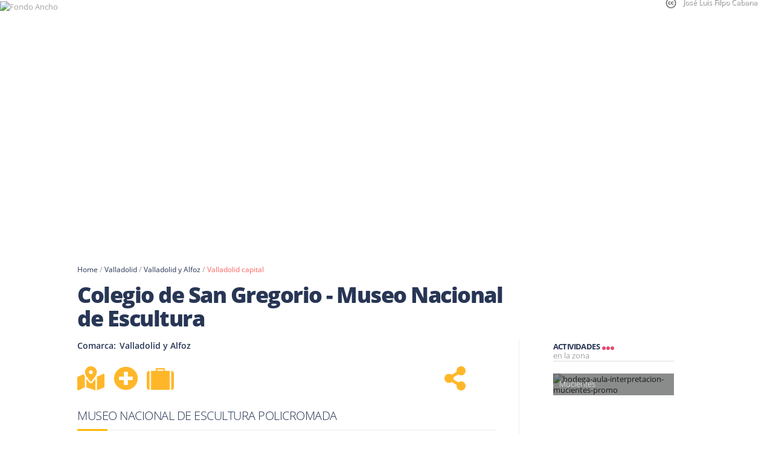

--- FILE ---
content_type: text/html; charset=utf-8
request_url: https://www.terranostrum.es/turismo/valladolid/valladolid-y-alfoz/valladolid-capital/colegio-de-san-gregorio-museo-nacional-de-escultura
body_size: 46200
content:
<!DOCTYPE html>

<link rel="preload" as="image" fetchpriority="high" href="/images/Slider-articulos/Valladolid/colegio-san-gregorio-jose-luis-filpo-cabana.jpg"><link rel="preload" as="image" fetchpriority="high" href="/images/Slider-articulos/Valladolid/colegio-san-gregorio-jose-luis-filpo-cabana.jpg"><html lang="es">
<!--[if lt IE 7]>      <html class="no-js lt-ie9 lt-ie8 lt-ie7"  lang="es-es"> <![endif]-->
<!--[if IE 7]>         <html class="no-js lt-ie9 lt-ie8"  lang="es-es"> <![endif]-->
<!--[if IE 8]>         <html class="no-js lt-ie9"  lang="es-es"> <![endif]-->
<!--[if gt IE 8]>      <html class="no-js" lang="es-es"><![endif]-->
    <head>
        <meta http-equiv="X-UA-Compatible" content="IE=edge">
        <meta name="viewport" content="width=device-width, initial-scale=1">
        

	<link rel="preload" href="/templates/terranostrum5/css/cookies.v6.min.css" as="style" onload="this.onload=null;this.rel='stylesheet'">
	<noscript><link rel="stylesheet" href="/templates/terranostrum5/css/cookies.v6.min.css"></noscript>
	
	<meta charset="utf-8">
	<meta name="description" content="El Colegio de San Gregorio fue fundado en la ciudad de Valladolid a finales del siglo XV por el dominico Alonso de Burgos, personaje muy vinculado a los Reyes Católicos. Sede del Museo Nacional de Escultura.">
	<title>Colegio de San Gregorio - Museo Nacional de Escultura</title>
	<link href="https://www.terranostrum.es/turismo/colegio-de-san-gregorio-museo-nacional-de-escultura" rel="canonical">
	<link href="/templates/terranostrum5/favicon.ico" rel="icon" type="image/vnd.microsoft.icon">
<link href="https://www.terranostrum.es/templates/terranostrum5/css/templateArticle.v16.8.min.css" rel="stylesheet">
	<style>input.small{width:150px;}</style>
<script type="application/json" class="joomla-script-options new">{"system.paths":{"root":"","rootFull":"https:\/\/www.terranostrum.es\/","base":"","baseFull":"https:\/\/www.terranostrum.es\/"},"csrf.token":"1b75286a3fd38d44a5d52a305c3a4c4e"}</script>
	<script src="/media/system/js/core.min.js?2cb912" defer></script>
	<script src="/media/vendor/jquery/js/jquery.min.js?3.7.1"></script>
	<script src="/plugins/system/cookiesck/assets/front.js?ver=3.0.1"></script>
	<script src="/templates/terranostrum5/js/jui/bootstrap.min.js" defer></script>
	<script src="https://www.terranostrum.es/templates/terranostrum5/js/terranostrum.v4.5.js" async></script>
	<script src="/templates/terranostrum5/js/leaflet2/leaflet.js" defer></script>
	<script src="/templates/terranostrum5/js/leaflet.markercluster.js" defer></script>
	<script src="/templates/terranostrum5/js/lovelymaps.v4.4.min.js" defer></script>
	<script src="https://www.terranostrum.es/media/mod_phs_cycle/javascript/jquery.cycle.all.js" defer></script>
	<script src="https://www.terranostrum.es/templates/terranostrum5/js/select2-4.0.13/dist/js/select2.full.min.js" defer></script>
	<script src="https://www.terranostrum.es/templates/terranostrum5/js/select2-4.0.13/dist/js/i18n/es.js" defer></script>
	<script>

		var COOKIESCK_ALLOWED = ["cookiesck","cookiesckiframes","a5952e4fd9635262ff172b4ce3166d78","d810b2120b52cfd959b746ce9dbd2232","mtm_consent_removed","OPMAP"];
		var COOKIESCK_LIFETIME = 365;
		var COOKIESCK_RELOAD = 1;

		jQuery(document).ready(function($){
			$("#cookiesck").remove();
			$("body").append("<div id=\"cookiesck\" data-layout=\"layout1\"/>");
			$("body").append("<div id=\"cookiesck_overlay\" />");
			$("body").append("<div id=\"cookiesck_options\" />");
			$("body").append("<div id=\"cookiesck_interface\" />");
			jQuery("#cookiesck_interface").html('<div class="cookiesck-main"><div class="cookiesck-main-close">×</div><div class="cookiesck-main-title">Configuración</div><div class="cookiesck-main-desc">Al visitar cualquier sitio web se guarda información en el navegador, generalmente mediante el uso de cookies. Estas se utilizan principalmente para que el sitio funcione según lo esperado. La información no identifica al usuario, pero puede proporcionarle una experiencia de navegación más personalizada. El bloqueo de algunos tipos de cookies puede afectar a la experiencia en el sitio y los servicios que podemos ofrecer.</div><div class="cookiesck-main-buttons"><div class="cookiesck-accept cookiesck_button">Aceptar</div><a class="cookiesck_button" href="/politica-de-cookies"  target="" id="cookiesck_readmore">Política de cookies</a></div><div class="cookiesck-category" data-category="essential"><div class="cookiesck-category-name">Essential</div><div class="cookiesck-category-desc">These cookies are needed to make the website work correctly. You can not disable them.</div><div class="cookiesck-platform" data-platform="Estrictamente necesarias"><div class="cookiesck-platform-name">Estrictamente necesarias</div><div class="cookiesck-platform-desc"></div><div class="cookiesck-accept cookiesck_button">Aceptar</div></div></div><div class="cookiesck-category" data-category="cookies de rendimiento"><div class="cookiesck-category-name">Cookies de Rendimiento</div><div class="cookiesck-category-desc">En Terranostrum solo utilizamos cookies de análisis que nos permiten contabilizar las visitas, con el fin de poder medir y mejorar el desempeño de nuestro sitio. Nos ayudan a saber qué páginas son las más o menos populares, y ver cuántas personas visitan el sitio. Toda la información que recogen estas cookies es agregada y, por lo tanto, anónima.</div><div class="cookiesck-platform" data-platform="Analítica Web"><div class="cookiesck-platform-name">Analítica Web</div><div class="cookiesck-platform-desc"></div><div class="cookiesck-decline cookiesck_button">Declinar</div><div class="cookiesck-accept cookiesck_button">Aceptar</div></div></div></div>');
			ckInitCookiesckInterface();
			ckInitCookiesckIframes();

			$("#cookiesck").append("<div class=\"inner\"></div>");
			$("#cookiesck > .inner").append("<span id=\"cookiesck_text\">En Terranostrum utilizamos cookies propias y de terceros. Las utilizamos única y exclusivamente con fines técnicos y de análisis. Ten en cuenta que si las rechazas, puede que no puedas usar todas las funcionalidades del sitio web.</span>")
			.append("<span id=\"cookiesck_buttons\"></div>");
			$("#cookiesck_buttons").append("<span class=\"cookiesck_button\" id=\"cookiesck_settings\">Configuración</span>")
			.append("<span class=\"cookiesck_button\" id=\"cookiesck_accept\">Aceptar</span>")
			.append("<div style=\"clear:both;\"></div>");
			$("#cookiesck_options").append("<div class=\"inner\">Configuración</div>");

			var $cookieck = jQuery('#cookiesck');
			var $cookiesck_accept = jQuery('#cookiesck_accept,.cookiesck-main-buttons .cookiesck-accept,.cookiesck-accept.cookiesck_button');
			var cookiesck = ckReadCookie('cookiesck');
			$cookieck.hide();
			$("#cookiesck_overlay").hide();

			if(cookiesck == null) {
				$cookieck.show(); 
				$("#cookiesck_overlay").show();
			}
			if(cookiesck == "yes"){}

		$cookiesck_accept.click(function(){
			if (this.classList.contains('cookiesck-accept')) { ckCookiesAcceptAll(); }
				ckSetCookie("cookiesck","yes",365);
				jQuery.post('https://www.terranostrum.es/turismo/valladolid/valladolid-y-alfoz/valladolid-capital/colegio-de-san-gregorio-museo-nacional-de-escultura', 'set_cookieck=1', function(){
				// si blocage ressources externes, il faut reloader la page
				// si blockingpolicy == 2
			});
			$cookieck.slideUp('slow');
			jQuery('#cookiesck_options').show('slow');
			jQuery('#cookiesck_overlay').hide();
			ckLoadCookiesckIframes();
			if(COOKIESCK_RELOAD == '1') location.reload();
		});
		jQuery('#cookiesck_decline, .cookiesck-main-buttons .cookiesck-decline').click(function(){
			if (this.classList.contains('cookiesck-decline')) { ckCookiesDeclineAll(); }
			ckSetCookie("cookiesck","no",365);
			jQuery.post('https://www.terranostrum.es/turismo/valladolid/valladolid-y-alfoz/valladolid-capital/colegio-de-san-gregorio-museo-nacional-de-escultura', 'set_cookieck=0', function(){});
			$cookieck.slideUp('slow');
			jQuery('#cookiesck_options').show('slow');
			jQuery('#cookiesck_overlay').hide();
		});
		jQuery('#cookiesck_settings').click(function(){
			document.getElementById('cookiesck_interface').style.display = 'block';
			document.getElementById('cookiesck').style.display = 'none';
		});
		// add management button to update the decision
		jQuery('#cookiesck_options').click(function(){
			document.getElementById('cookiesck_interface').style.display = 'block';
			document.getElementById('cookiesck_overlay').style.display = 'block';
		});

	function ckBlockCookies(){
		var cookies = document.cookie.split(';');

		for (var i = 0; i < cookies.length; i++) {
			var cookie = cookies[i];
			var pos = cookie.indexOf('=');
			var name = '';
			if (pos > -1) {name = cookie.substr(0, pos);
			} else {name = cookie;}

			if(! name.match(/cookiesck/)) {
				document.cookie = name+'=; Max-Age=0; path=/; domain=' + location.host;
				// document.cookie = name + '=; expires=Thu, 01 Jan 1970 00:00:00 GMT';
			}
		}
		if (! document.__defineGetter__) {
			Object.defineProperty(document, 'cookie',{
				get: function g(){ return ''; },
				set: function h(){ return true;}
			});
		} else {
			var oldSetter = document.__lookupSetter__('cookie');
			if (oldSetter) {
				Object.defineProperty(document, 'cookie', {
					get: function g(){ return ''; },
					set: function h(v){
						if(v.match(/cookiesck\=/)) {
							oldSetter.call(document, v);
						}
						return true;
					}
				});
			}
		}
	}

});
</script>
	<meta property="og:url" content="https://www.terranostrum.es/turismo/valladolid/valladolid-y-alfoz/valladolid-capital/colegio-de-san-gregorio-museo-nacional-de-escultura">
	<meta property="og:updated_time" content="1768763646">
	<meta property="og:site_name" content="Terranostrum.es">
	<meta property="fb:admins" content="100002083051132">
	<meta property="og:type" content="article">
	<meta property="og:title" content="Colegio de San Gregorio - Museo Nacional de Escultura">
	<meta property="og:description" content="El Colegio de San Gregorio fue fundado en la ciudad de Valladolid a finales del siglo XV por el dominico Alonso de Burgos, personaje muy vinculado a los Reyes Católicos. Sede del Museo Nacional de Escultura.">
	<meta property="og:image"  content="https://www.terranostrum.es/images/content/full/colegio-san-gregorio-valladolid-8.jpg">
	<meta property="og:image:secure_url"  content="https://www.terranostrum.es/images/content/full/colegio-san-gregorio-valladolid-8.jpg">


	<!-- css de las fuentes  -->
			<link rel="preload" href="https://www.terranostrum.es/templates/terranostrum5/fonts/puisi_adinda/Puisi Adinda.woff2" as="font" type="font/woff2" crossorigin>
		<link rel="preload" href="https://www.terranostrum.es/templates/terranostrum5/fonts/AMERSN.woff2" as="font" type="font/woff2" crossorigin>
	
	<link rel='preload' href="https://www.terranostrum.es/templates/terranostrum5/fonts/open-sans-v15-latin_latin-ext-regular.woff2" as="font" type="font/woff2" crossorigin>
	<link rel="preload" href="https://www.terranostrum.es/templates/terranostrum5/fonts/open-sans-v15-latin_latin-ext-300.woff2" as="font" type="font/woff2" crossorigin>
	<link rel="preload" href="https://www.terranostrum.es/templates/terranostrum5/fonts/open-sans-v15-latin_latin-ext-600.woff2" as="font" type="font/woff2" crossorigin>
	<link rel="preload" href="https://www.terranostrum.es/templates/terranostrum5/fonts/open-sans-v15-latin_latin-ext-700.woff2" as="font" type="font/woff2" crossorigin>
	<link rel='preload' href="https://www.terranostrum.es/templates/terranostrum5/fonts/open-sans-v15-latin_latin-ext-800.woff2" as="font" type="font/woff2" crossorigin>
	

	<link rel="preload" href="https://www.terranostrum.es/templates/terranostrum5/fonts/font-awesome-4.7.0/font-awesome-4.7.0/css/font-awesome.min.css" as="style" onload="this.onload=null;this.rel='stylesheet'">
	<noscript><link rel="stylesheet" href="https://www.terranostrum.es/templates/terranostrum5/fonts/font-awesome-4.7.0/font-awesome-4.7.0/css/font-awesome.min.css"></noscript>
	
			<!--<link rel="preload" href="https://www.terranostrum.es/templates/terranostrum5/fonts/fontawesome-free-5.13.0-web/css/solid.min.css" as="style" onload="this.onload=null;this.rel='stylesheet'"><noscript><link rel="stylesheet" href="https://www.terranostrum.es/templates/terranostrum5/fonts/fontawesome-free-5.13.0-web/css/solid.min.css"></noscript>-->
		<link rel="preload" href="https://www.terranostrum.es/templates/terranostrum5/fonts/fontawesome-free-5.13.0-web/css/all.min.css" as="style" onload="this.onload=null;this.rel='stylesheet'"><noscript><link rel="stylesheet" href="https://www.terranostrum.es/templates/terranostrum5/fonts/fontawesome-free-5.13.0-web/css/all.min.css"></noscript>
		
	
	<!-- Select2 css -->
		
		<link rel="preload" href="https://www.terranostrum.es/templates/terranostrum5/js/select2-4.0.13/dist/css/select2.min.css" as="style" onload="this.onload=null;this.rel='stylesheet'"><noscript><link rel="stylesheet" href="https://www.terranostrum.es/templates/terranostrum5/js/select2-4.0.13/dist/css/select2.min.css"></noscript>
	
	
					<link rel="preload" href="https://www.terranostrum.es/templates/terranostrum5/js/lovelymaps.css" as="style" onload="this.rel='stylesheet'">
			<noscript><link rel="stylesheet" href="https://www.terranostrum.es/templates/terranostrum5/js/lovelymaps.css"></noscript>
			<link rel="preload" href="https://www.terranostrum.es/templates/terranostrum5/css/leaflet2/leaflet.css" as="style" onload="this.rel='stylesheet'">
			<noscript><link rel="stylesheet" href="https://www.terranostrum.es/templates/terranostrum5/css/leaflet2/leaflet.css"></noscript>
			<link rel="preload" href="https://www.terranostrum.es/media/mod_featuredcarousel/javascript/owl-carousel/owl.carousel.css" as="style" onload="this.onload=null;this.rel='stylesheet'">
			<noscript><link rel="stylesheet" href="https://www.terranostrum.es/media/mod_featuredcarousel/javascript/owl-carousel/owl.carousel.css"></noscript>
			<link rel="preload" href="https://www.terranostrum.es/media/mod_featuredcarousel/javascript/owl-carousel/owl.theme.css" as="style" onload="this.onload=null;this.rel='stylesheet'">
			<noscript><link rel="stylesheet" href="https://www.terranostrum.es/media/mod_featuredcarousel/javascript/owl-carousel/owl.theme.css"></noscript>
		
		

		<link rel="preload" href="https://www.terranostrum.es/templates/terranostrum5/css/MarkerCluster.Default.css" as="style" onload="this.rel='stylesheet'">
		<noscript><link rel="stylesheet" href="https://www.terranostrum.es/templates/terranostrum5/css/MarkerCluster.Default.css"></noscript>
				
				
	
        <script type="text/javascript">
            var baseUrl = "https://www.terranostrum.es/";
        </script>
	
	
	<script type="text/javascript">
		jQuery.noConflict();
	</script>

	<script>
				/*! jQuery Migrate v1.4.1 | (c) jQuery Foundation and other contributors | jquery.org/license */
				"undefined"==typeof jQuery.migrateMute&&(jQuery.migrateMute=!0),function(a,b,c){function d(c){var d=b.console;f[c]||(f[c]=!0,a.migrateWarnings.push(c),d&&d.warn&&!a.migrateMute&&(d.warn("JQMIGRATE: "+c),a.migrateTrace&&d.trace&&d.trace()))}function e(b,c,e,f){if(Object.defineProperty)try{return void Object.defineProperty(b,c,{configurable:!0,enumerable:!0,get:function(){return d(f),e},set:function(a){d(f),e=a}})}catch(g){}a._definePropertyBroken=!0,b[c]=e}a.migrateVersion="1.4.1";var f={};a.migrateWarnings=[],b.console&&b.console.log&&b.console.log("JQMIGRATE: Migrate is installed"+(a.migrateMute?"":" with logging active")+", version "+a.migrateVersion),a.migrateTrace===c&&(a.migrateTrace=!0),a.migrateReset=function(){f={},a.migrateWarnings.length=0},"BackCompat"===document.compatMode&&d("jQuery is not compatible with Quirks Mode");var g=a("<input/>",{size:1}).attr("size")&&a.attrFn,h=a.attr,i=a.attrHooks.value&&a.attrHooks.value.get||function(){return null},j=a.attrHooks.value&&a.attrHooks.value.set||function(){return c},k=/^(?:input|button)$/i,l=/^[238]$/,m=/^(?:autofocus|autoplay|async|checked|controls|defer|disabled|hidden|loop|multiple|open|readonly|required|scoped|selected)$/i,n=/^(?:checked|selected)$/i;e(a,"attrFn",g||{},"jQuery.attrFn is deprecated"),a.attr=function(b,e,f,i){var j=e.toLowerCase(),o=b&&b.nodeType;return i&&(h.length<4&&d("jQuery.fn.attr( props, pass ) is deprecated"),b&&!l.test(o)&&(g?e in g:a.isFunction(a.fn[e])))?a(b)[e](f):("type"===e&&f!==c&&k.test(b.nodeName)&&b.parentNode&&d("Can't change the 'type' of an input or button in IE 6/7/8"),!a.attrHooks[j]&&m.test(j)&&(a.attrHooks[j]={get:function(b,d){var e,f=a.prop(b,d);return f===!0||"boolean"!=typeof f&&(e=b.getAttributeNode(d))&&e.nodeValue!==!1?d.toLowerCase():c},set:function(b,c,d){var e;return c===!1?a.removeAttr(b,d):(e=a.propFix[d]||d,e in b&&(b[e]=!0),b.setAttribute(d,d.toLowerCase())),d}},n.test(j)&&d("jQuery.fn.attr('"+j+"') might use property instead of attribute")),h.call(a,b,e,f))},a.attrHooks.value={get:function(a,b){var c=(a.nodeName||"").toLowerCase();return"button"===c?i.apply(this,arguments):("input"!==c&&"option"!==c&&d("jQuery.fn.attr('value') no longer gets properties"),b in a?a.value:null)},set:function(a,b){var c=(a.nodeName||"").toLowerCase();return"button"===c?j.apply(this,arguments):("input"!==c&&"option"!==c&&d("jQuery.fn.attr('value', val) no longer sets properties"),void(a.value=b))}};var o,p,q=a.fn.init,r=a.find,s=a.parseJSON,t=/^\s*</,u=/\[(\s*[-\w]+\s*)([~|^$*]?=)\s*([-\w#]*?#[-\w#]*)\s*\]/,v=/\[(\s*[-\w]+\s*)([~|^$*]?=)\s*([-\w#]*?#[-\w#]*)\s*\]/g,w=/^([^<]*)(<[\w\W]+>)([^>]*)$/;a.fn.init=function(b,e,f){var g,h;return b&&"string"==typeof b&&!a.isPlainObject(e)&&(g=w.exec(a.trim(b)))&&g[0]&&(t.test(b)||d("$(html) HTML strings must start with '<' character"),g[3]&&d("$(html) HTML text after last tag is ignored"),"#"===g[0].charAt(0)&&(d("HTML string cannot start with a '#' character"),a.error("JQMIGRATE: Invalid selector string (XSS)")),e&&e.context&&e.context.nodeType&&(e=e.context),a.parseHTML)?q.call(this,a.parseHTML(g[2],e&&e.ownerDocument||e||document,!0),e,f):(h=q.apply(this,arguments),b&&b.selector!==c?(h.selector=b.selector,h.context=b.context):(h.selector="string"==typeof b?b:"",b&&(h.context=b.nodeType?b:e||document)),h)},a.fn.init.prototype=a.fn,a.find=function(a){var b=Array.prototype.slice.call(arguments);if("string"==typeof a&&u.test(a))try{document.querySelector(a)}catch(c){a=a.replace(v,function(a,b,c,d){return"["+b+c+'"'+d+'"]'});try{document.querySelector(a),d("Attribute selector with '#' must be quoted: "+b[0]),b[0]=a}catch(e){d("Attribute selector with '#' was not fixed: "+b[0])}}return r.apply(this,b)};var x;for(x in r)Object.prototype.hasOwnProperty.call(r,x)&&(a.find[x]=r[x]);a.parseJSON=function(a){return a?s.apply(this,arguments):(d("jQuery.parseJSON requires a valid JSON string"),null)},a.uaMatch=function(a){a=a.toLowerCase();var b=/(chrome)[ \/]([\w.]+)/.exec(a)||/(webkit)[ \/]([\w.]+)/.exec(a)||/(opera)(?:.*version|)[ \/]([\w.]+)/.exec(a)||/(msie) ([\w.]+)/.exec(a)||a.indexOf("compatible")<0&&/(mozilla)(?:.*? rv:([\w.]+)|)/.exec(a)||[];return{browser:b[1]||"",version:b[2]||"0"}},a.browser||(o=a.uaMatch(navigator.userAgent),p={},o.browser&&(p[o.browser]=!0,p.version=o.version),p.chrome?p.webkit=!0:p.webkit&&(p.safari=!0),a.browser=p),e(a,"browser",a.browser,"jQuery.browser is deprecated"),a.boxModel=a.support.boxModel="CSS1Compat"===document.compatMode,e(a,"boxModel",a.boxModel,"jQuery.boxModel is deprecated"),e(a.support,"boxModel",a.support.boxModel,"jQuery.support.boxModel is deprecated"),a.sub=function(){function b(a,c){return new b.fn.init(a,c)}a.extend(!0,b,this),b.superclass=this,b.fn=b.prototype=this(),b.fn.constructor=b,b.sub=this.sub,b.fn.init=function(d,e){var f=a.fn.init.call(this,d,e,c);return f instanceof b?f:b(f)},b.fn.init.prototype=b.fn;var c=b(document);return d("jQuery.sub() is deprecated"),b},a.fn.size=function(){return d("jQuery.fn.size() is deprecated; use the .length property"),this.length};var y=!1;a.swap&&a.each(["height","width","reliableMarginRight"],function(b,c){var d=a.cssHooks[c]&&a.cssHooks[c].get;d&&(a.cssHooks[c].get=function(){var a;return y=!0,a=d.apply(this,arguments),y=!1,a})}),a.swap=function(a,b,c,e){var f,g,h={};y||d("jQuery.swap() is undocumented and deprecated");for(g in b)h[g]=a.style[g],a.style[g]=b[g];f=c.apply(a,e||[]);for(g in b)a.style[g]=h[g];return f},a.ajaxSetup({converters:{"text json":a.parseJSON}});var z=a.fn.data;a.fn.data=function(b){var e,f,g=this[0];return!g||"events"!==b||1!==arguments.length||(e=a.data(g,b),f=a._data(g,b),e!==c&&e!==f||f===c)?z.apply(this,arguments):(d("Use of jQuery.fn.data('events') is deprecated"),f)};var A=/\/(java|ecma)script/i;a.clean||(a.clean=function(b,c,e,f){c=c||document,c=!c.nodeType&&c[0]||c,c=c.ownerDocument||c,d("jQuery.clean() is deprecated");var g,h,i,j,k=[];if(a.merge(k,a.buildFragment(b,c).childNodes),e)for(i=function(a){return!a.type||A.test(a.type)?f?f.push(a.parentNode?a.parentNode.removeChild(a):a):e.appendChild(a):void 0},g=0;null!=(h=k[g]);g++)a.nodeName(h,"script")&&i(h)||(e.appendChild(h),"undefined"!=typeof h.getElementsByTagName&&(j=a.grep(a.merge([],h.getElementsByTagName("script")),i),k.splice.apply(k,[g+1,0].concat(j)),g+=j.length));return k});var B=a.event.add,C=a.event.remove,D=a.event.trigger,E=a.fn.toggle,F=a.fn.live,G=a.fn.die,H=a.fn.load,I="ajaxStart|ajaxStop|ajaxSend|ajaxComplete|ajaxError|ajaxSuccess",J=new RegExp("\\b(?:"+I+")\\b"),K=/(?:^|\s)hover(\.\S+|)\b/,L=function(b){return"string"!=typeof b||a.event.special.hover?b:(K.test(b)&&d("'hover' pseudo-event is deprecated, use 'mouseenter mouseleave'"),b&&b.replace(K,"mouseenter$1 mouseleave$1"))};a.event.props&&"attrChange"!==a.event.props[0]&&a.event.props.unshift("attrChange","attrName","relatedNode","srcElement"),a.event.dispatch&&e(a.event,"handle",a.event.dispatch,"jQuery.event.handle is undocumented and deprecated"),a.event.add=function(a,b,c,e,f){a!==document&&J.test(b)&&d("AJAX events should be attached to document: "+b),B.call(this,a,L(b||""),c,e,f)},a.event.remove=function(a,b,c,d,e){C.call(this,a,L(b)||"",c,d,e)},a.each(["load","unload","error"],function(b,c){a.fn[c]=function(){var a=Array.prototype.slice.call(arguments,0);return"load"===c&&"string"==typeof a[0]?H.apply(this,a):(d("jQuery.fn."+c+"() is deprecated"),a.splice(0,0,c),arguments.length?this.bind.apply(this,a):(this.triggerHandler.apply(this,a),this))}}),a.fn.toggle=function(b,c){if(!a.isFunction(b)||!a.isFunction(c))return E.apply(this,arguments);d("jQuery.fn.toggle(handler, handler...) is deprecated");var e=arguments,f=b.guid||a.guid++,g=0,h=function(c){var d=(a._data(this,"lastToggle"+b.guid)||0)%g;return a._data(this,"lastToggle"+b.guid,d+1),c.preventDefault(),e[d].apply(this,arguments)||!1};for(h.guid=f;g<e.length;)e[g++].guid=f;return this.click(h)},a.fn.live=function(b,c,e){return d("jQuery.fn.live() is deprecated"),F?F.apply(this,arguments):(a(this.context).on(b,this.selector,c,e),this)},a.fn.die=function(b,c){return d("jQuery.fn.die() is deprecated"),G?G.apply(this,arguments):(a(this.context).off(b,this.selector||"**",c),this)},a.event.trigger=function(a,b,c,e){return c||J.test(a)||d("Global events are undocumented and deprecated"),D.call(this,a,b,c||document,e)},a.each(I.split("|"),function(b,c){a.event.special[c]={setup:function(){var b=this;return b!==document&&(a.event.add(document,c+"."+a.guid,function(){a.event.trigger(c,Array.prototype.slice.call(arguments,1),b,!0)}),a._data(this,c,a.guid++)),!1},teardown:function(){return this!==document&&a.event.remove(document,c+"."+a._data(this,c)),!1}}}),a.event.special.ready={setup:function(){this===document&&d("'ready' event is deprecated")}};var M=a.fn.andSelf||a.fn.addBack,N=a.fn.find;if(a.fn.andSelf=function(){return d("jQuery.fn.andSelf() replaced by jQuery.fn.addBack()"),M.apply(this,arguments)},a.fn.find=function(a){var b=N.apply(this,arguments);return b.context=this.context,b.selector=this.selector?this.selector+" "+a:a,b},a.Callbacks){var O=a.Deferred,P=[["resolve","done",a.Callbacks("once memory"),a.Callbacks("once memory"),"resolved"],["reject","fail",a.Callbacks("once memory"),a.Callbacks("once memory"),"rejected"],["notify","progress",a.Callbacks("memory"),a.Callbacks("memory")]];a.Deferred=function(b){var c=O(),e=c.promise();return c.pipe=e.pipe=function(){var b=arguments;return d("deferred.pipe() is deprecated"),a.Deferred(function(d){a.each(P,function(f,g){var h=a.isFunction(b[f])&&b[f];c[g[1]](function(){var b=h&&h.apply(this,arguments);b&&a.isFunction(b.promise)?b.promise().done(d.resolve).fail(d.reject).progress(d.notify):d[g[0]+"With"](this===e?d.promise():this,h?[b]:arguments)})}),b=null}).promise()},c.isResolved=function(){return d("deferred.isResolved is deprecated"),"resolved"===c.state()},c.isRejected=function(){return d("deferred.isRejected is deprecated"),"rejected"===c.state()},b&&b.call(c,c),c}}}(jQuery,window);
	
	</script>
	
			<!-- Google Tag Manager -->
			<script>(function(w,d,s,l,i){w[l]=w[l]||[];w[l].push({'gtm.start':
				new Date().getTime(),event:'gtm.js'});var f=d.getElementsByTagName(s)[0],
				j=d.createElement(s),dl=l!='dataLayer'?'&l='+l:'';j.async=true;j.src=
				'https://www.googletagmanager.com/gtm.js?id='+i+dl;f.parentNode.insertBefore(j,f);
				})(window,document,'script','dataLayer','GTM-MQZR6ZL');</script>
		<!-- End Google Tag Manager -->
		
	<script>
        	/*!  Magnific Popup - v0.9.9 - 2013-12-27
        	* https://dimsemenov.com/plugins/magnific-popup/
        	* Copyright (c) 2013 Dmitry Semenov; */
        	(function(e){var t,n,i,o,r,a,s,l="Close",c="BeforeClose",d="AfterClose",u="BeforeAppend",p="MarkupParse",f="Open",m="Change",g="mfp",h="."+g,v="mfp-ready",C="mfp-removing",y="mfp-prevent-close",w=function(){},b=!!window.jQuery,I=e(window),x=function(e,n){t.ev.on(g+e+h,n)},k=function(t,n,i,o){var r=document.createElement("div");return r.className="mfp-"+t,i&&(r.innerHTML=i),o?n&&n.appendChild(r):(r=e(r),n&&r.appendTo(n)),r},T=function(n,i){t.ev.triggerHandler(g+n,i),t.st.callbacks&&(n=n.charAt(0).toLowerCase()+n.slice(1),t.st.callbacks[n]&&t.st.callbacks[n].apply(t,e.isArray(i)?i:[i]))},E=function(n){return n===s&&t.currTemplate.closeBtn||(t.currTemplate.closeBtn=e(t.st.closeMarkup.replace("%title%",t.st.tClose)),s=n),t.currTemplate.closeBtn},_=function(){e.magnificPopup.instance||(t=new w,t.init(),e.magnificPopup.instance=t)},S=function(){var e=document.createElement("p").style,t=["ms","O","Moz","Webkit"];if(void 0!==e.transition)return!0;for(;t.length;)if(t.pop()+"Transition"in e)return!0;return!1};w.prototype={constructor:w,init:function(){var n=navigator.appVersion;t.isIE7=-1!==n.indexOf("MSIE 7."),t.isIE8=-1!==n.indexOf("MSIE 8."),t.isLowIE=t.isIE7||t.isIE8,t.isAndroid=/android/gi.test(n),t.isIOS=/iphone|ipad|ipod/gi.test(n),t.supportsTransition=S(),t.probablyMobile=t.isAndroid||t.isIOS||/(Opera Mini)|Kindle|webOS|BlackBerry|(Opera Mobi)|(Windows Phone)|IEMobile/i.test(navigator.userAgent),o=e(document),t.popupsCache={}},open:function(n){i||(i=e(document.body));var r;if(n.isObj===!1){t.items=n.items.toArray(),t.index=0;var s,l=n.items;for(r=0;l.length>r;r++)if(s=l[r],s.parsed&&(s=s.el[0]),s===n.el[0]){t.index=r;break}}else t.items=e.isArray(n.items)?n.items:[n.items],t.index=n.index||0;if(t.isOpen)return t.updateItemHTML(),void 0;t.types=[],a="",t.ev=n.mainEl&&n.mainEl.length?n.mainEl.eq(0):o,n.key?(t.popupsCache[n.key]||(t.popupsCache[n.key]={}),t.currTemplate=t.popupsCache[n.key]):t.currTemplate={},t.st=e.extend(!0,{},e.magnificPopup.defaults,n),t.fixedContentPos="auto"===t.st.fixedContentPos?!t.probablyMobile:t.st.fixedContentPos,t.st.modal&&(t.st.closeOnContentClick=!1,t.st.closeOnBgClick=!1,t.st.showCloseBtn=!1,t.st.enableEscapeKey=!1),t.bgOverlay||(t.bgOverlay=k("bg").on("click"+h,function(){t.close()}),t.wrap=k("wrap").attr("tabindex",-1).on("click"+h,function(e){t._checkIfClose(e.target)&&t.close()}),t.container=k("container",t.wrap)),t.contentContainer=k("content"),t.st.preloader&&(t.preloader=k("preloader",t.container,t.st.tLoading));var c=e.magnificPopup.modules;for(r=0;c.length>r;r++){var d=c[r];d=d.charAt(0).toUpperCase()+d.slice(1),t["init"+d].call(t)}T("BeforeOpen"),t.st.showCloseBtn&&(t.st.closeBtnInside?(x(p,function(e,t,n,i){n.close_replaceWith=E(i.type)}),a+=" mfp-close-btn-in"):t.wrap.append(E())),t.st.alignTop&&(a+=" mfp-align-top"),t.fixedContentPos?t.wrap.css({overflow:t.st.overflowY,overflowX:"hidden",overflowY:t.st.overflowY}):t.wrap.css({top:I.scrollTop(),position:"absolute"}),(t.st.fixedBgPos===!1||"auto"===t.st.fixedBgPos&&!t.fixedContentPos)&&t.bgOverlay.css			({height:o.height(),position:"absolute"}),t.st.enableEscapeKey&&o.on("keyup"+h,function(e){27===e.keyCode&&t.close()}),I.on("resize"+h,function(){t.updateSize()}),t.st.closeOnContentClick||(a+=" mfp-auto-cursor"),a&&t.wrap.addClass(a);var u=t.wH=I.height(),m={};if(t.fixedContentPos&&t._hasScrollBar(u)){var g=t._getScrollbarSize();g&&(m.marginRight=g)}t.fixedContentPos&&(t.isIE7?e("body, html").css("overflow","hidden"):m.overflow="hidden");var C=t.st.mainClass;return t.isIE7&&(C+=" mfp-ie7"),C&&t._addClassToMFP(C),t.updateItemHTML(),T("BuildControls"),e("html").css(m),t.bgOverlay.add(t.wrap).prependTo(t.st.prependTo||i),t._lastFocusedEl=document.activeElement,setTimeout(function(){t.content?(t._addClassToMFP(v),t._setFocus()):t.bgOverlay.addClass(v),o.on("focusin"+h,t._onFocusIn)},16),t.isOpen=!0,t.updateSize(u),T(f),n},close:function(){t.isOpen&&(T(c),t.isOpen=!1,t.st.removalDelay&&!t.isLowIE&&t.supportsTransition?(t._addClassToMFP(C),setTimeout(function(){t._close()},t.st.removalDelay)):t._close())},_close:function(){T(l);var n=C+" "+v+" ";if(t.bgOverlay.detach(),t.wrap.detach(),t.container.empty(),t.st.mainClass&&(n+=t.st.mainClass+" "),t._removeClassFromMFP(n),t.fixedContentPos){var i={marginRight:""};t.isIE7?e("body, html").css("overflow",""):i.overflow="",e("html").css(i)}o.off("keyup"+h+" focusin"+h),t.ev.off(h),t.wrap.attr("class","mfp-wrap").removeAttr("style"),t.bgOverlay.attr("class","mfp-bg"),t.container.attr("class","mfp-container"),!t.st.showCloseBtn||t.st.closeBtnInside&&t.currTemplate[t.currItem.type]!==!0||t.currTemplate.closeBtn&&t.currTemplate.closeBtn.detach(),t._lastFocusedEl&&e(t._lastFocusedEl).focus(),t.currItem=null,t.content=null,t.currTemplate=null,t.prevHeight=0,T(d)},updateSize:function(e){if(t.isIOS){var n=document.documentElement.clientWidth/window.innerWidth,i=window.innerHeight*n;t.wrap.css("height",i),t.wH=i}else t.wH=e||I.height();t.fixedContentPos||t.wrap.css("height",t.wH),T("Resize")},updateItemHTML:function(){var n=t.items[t.index];t.contentContainer.detach(),t.content&&t.content.detach(),n.parsed||(n=t.parseEl(t.index));var i=n.type;if(T("BeforeChange",[t.currItem?t.currItem.type:"",i]),t.currItem=n,!t.currTemplate[i]){var o=t.st[i]?t.st[i].markup:!1;T("FirstMarkupParse",o),t.currTemplate[i]=o?e(o):!0}r&&r!==n.type&&t.container.removeClass("mfp-"+r+"-holder");var a=t["get"+i.charAt(0).toUpperCase()+i.slice(1)](n,t.currTemplate[i]);t.appendContent(a,i),n.preloaded=!0,T(m,n),r=n.type,t.container.prepend(t.contentContainer),T("AfterChange")},appendContent:function(e,n){t.content=e,e?t.st.showCloseBtn&&t.st.closeBtnInside&&t.currTemplate[n]===!0?t.content.find(".mfp-close").length||t.content.append(E()):t.content=e:t.content="",T(u),t.container.addClass("mfp-"+n+"-holder"),t.contentContainer.append(t.content)},parseEl:function(n){var i,o=t.items[n];if(o.tagName?o={el:e(o)}:(i=o.type,o={data:o,src:o.src}),o.el){for(var r=t.types,a=0;r.length>a;a++)if(o.el.hasClass("mfp-"+r[a])){i=r[a];break}o.src=o.el.attr("data-mfp-src"),o.src||(o.src=o.el.attr("href"))}				return o.type=i||t.st.type||"inline",o.index=n,o.parsed=!0,t.items[n]=o,T("ElementParse",o),t.items[n]},addGroup:function(e,n){var i=function(i){i.mfpEl=this,t._openClick(i,e,n)};n||(n={});var o="click.magnificPopup";n.mainEl=e,n.items?(n.isObj=!0,e.off(o).on(o,i)):(n.isObj=!1,n.delegate?e.off(o).on(o,n.delegate,i):(n.items=e,e.off(o).on(o,i)))},_openClick:function(n,i,o){var r=void 0!==o.midClick?o.midClick:e.magnificPopup.defaults.midClick;if(r||2!==n.which&&!n.ctrlKey&&!n.metaKey){var a=void 0!==o.disableOn?o.disableOn:e.magnificPopup.defaults.disableOn;if(a)if(e.isFunction(a)){if(!a.call(t))return!0}else if(a>I.width())return!0;n.type&&(n.preventDefault(),t.isOpen&&n.stopPropagation()),o.el=e(n.mfpEl),o.delegate&&(o.items=i.find(o.delegate)),t.open(o)}},updateStatus:function(e,i){if(t.preloader){n!==e&&t.container.removeClass("mfp-s-"+n),i||"loading"!==e||(i=t.st.tLoading);var o={status:e,text:i};T("UpdateStatus",o),e=o.status,i=o.text,t.preloader.html(i),t.preloader.find("a").on("click",function(e){e.stopImmediatePropagation()}),t.container.addClass("mfp-s-"+e),n=e}},_checkIfClose:function(n){if(!e(n).hasClass(y)){var i=t.st.closeOnContentClick,o=t.st.closeOnBgClick;if(i&&o)return!0;if(!t.content||e(n).hasClass("mfp-close")||t.preloader&&n===t.preloader[0])return!0;if(n===t.content[0]||e.contains(t.content[0],n)){if(i)return!0}else if(o&&e.contains(document,n))return!0;return!1}},_addClassToMFP:function(e){t.bgOverlay.addClass(e),t.wrap.addClass(e)},_removeClassFromMFP:function(e){this.bgOverlay.removeClass(e),t.wrap.removeClass(e)},_hasScrollBar:function(e){return(t.isIE7?o.height():document.body.scrollHeight)>(e||I.height())},_setFocus:function(){(t.st.focus?t.content.find(t.st.focus).eq(0):t.wrap).focus()},_onFocusIn:function(n){return n.target===t.wrap[0]||e.contains(t.wrap[0],n.target)?void 0:(t._setFocus(),!1)},_parseMarkup:function(t,n,i){var o;i.data&&(n=e.extend(i.data,n)),T(p,[t,n,i]),e.each(n,function(e,n){if(void 0===n||n===!1)return!0;if(o=e.split("_"),o.length>1){var i=t.find(h+"-"+o[0]);if(i.length>0){var r=o[1];"replaceWith"===r?i[0]!==n[0]&&i.replaceWith(n):"img"===r?i.is("img")?i.attr("src",n):i.replaceWith('<img src="'+n+'" class="'+i.attr("class")+'" />'):i.attr(o[1],n)}}else t.find(h+"-"+e).html(n)})},_getScrollbarSize:function(){if(void 0===t.scrollbarSize){var e=document.createElement("div");e.id="mfp-sbm",e.style.cssText="width: 99px; height: 99px; overflow: scroll; position: absolute; top: -9999px;",document.body.appendChild(e),t.scrollbarSize=e.offsetWidth-e.clientWidth,document.body.removeChild(e)}return t.scrollbarSize}},e.magnificPopup={instance:null,proto:w.prototype,modules:[],open:function(t,n){return _(),t=t?e.extend(!0,{},t):{},t.isObj=!0,t.index=n||0,this.instance.open(t)},close:function(){return e.magnificPopup.instance&&e.magnificPopup.instance.close()},registerModule:function(t,n){n.options&&(e.magnificPopup.defaults[t]=n.options),e.extend(this.proto,n.proto),this.modules.push(t)},defaults:{disableOn:0,key:null,midClick:!1,mainClass:"",preloader:!			0,focus:"",closeOnContentClick:!1,closeOnBgClick:!0,closeBtnInside:!0,showCloseBtn:!0,enableEscapeKey:!0,modal:!1,alignTop:!1,removalDelay:0,prependTo:null,fixedContentPos:"auto",fixedBgPos:"auto",overflowY:"auto",closeMarkup:'<button title="%title%" type="button" class="mfp-close">&times;</button>',tClose:"Close (Esc)",tLoading:"Loading..."}},e.fn.magnificPopup=function(n){_();var i=e(this);if("string"==typeof n)if("open"===n){var o,r=b?i.data("magnificPopup"):i[0].magnificPopup,a=parseInt(arguments[1],10)||0;r.items?o=r.items[a]:(o=i,r.delegate&&(o=o.find(r.delegate)),o=o.eq(a)),t._openClick({mfpEl:o},i,r)}else t.isOpen&&t[n].apply(t,Array.prototype.slice.call(arguments,1));else n=e.extend(!0,{},n),b?i.data("magnificPopup",n):i[0].magnificPopup=n,t.addGroup(i,n);return i};var P,O,z,M="inline",B=function(){z&&(O.after(z.addClass(P)).detach(),z=null)};e.magnificPopup.registerModule(M,{options:{hiddenClass:"hide",markup:"",tNotFound:"Content not found"},proto:{initInline:function(){t.types.push(M),x(l+"."+M,function(){B()})},getInline:function(n,i){if(B(),n.src){var o=t.st.inline,r=e(n.src);if(r.length){var a=r[0].parentNode;a&&a.tagName&&(O||(P=o.hiddenClass,O=k(P),P="mfp-"+P),z=r.after(O).detach().removeClass(P)),t.updateStatus("ready")}else t.updateStatus("error",o.tNotFound),r=e("<div>");return n.inlineElement=r,r}return t.updateStatus("ready"),t._parseMarkup(i,{},n),i}}});var F,H="ajax",L=function(){F&&i.removeClass(F)},A=function(){L(),t.req&&t.req.abort()};e.magnificPopup.registerModule(H,{options:{settings:null,cursor:"mfp-ajax-cur",tError:'<a href="/%url%">The content</a> could not be loaded.'},proto:{initAjax:function(){t.types.push(H),F=t.st.ajax.cursor,x(l+"."+H,A),x("BeforeChange."+H,A)},getAjax:function(n){F&&i.addClass(F),t.updateStatus("loading");var o=e.extend({url:n.src,success:function(i,o,r){var a={data:i,xhr:r};T("ParseAjax",a),t.appendContent(e(a.data),H),n.finished=!0,L(),t._setFocus(),setTimeout(function(){t.wrap.addClass(v)},16),t.updateStatus("ready"),T("AjaxContentAdded")},error:function(){L(),n.finished=n.loadError=!0,t.updateStatus("error",t.st.ajax.tError.replace("%url%",n.src))}},t.st.ajax.settings);return t.req=e.ajax(o),""}}});var j,N=function(n){if(n.data&&void 0!==n.data.title)return n.data.title;var i=t.st.image.titleSrc;if(i){if(e.isFunction(i))return i.call(t,n);if(n.el)return n.el.attr(i)||""}return""};e.magnificPopup.registerModule("image",{options:{markup:'<div class="mfp-figure"><div class="mfp-close"></div><figure><div class="mfp-img"></div><figcaption><div class="mfp-bottom-bar"><div class="mfp-title"></div><div class="mfp-counter"></div></div></figcaption></figure></div>',cursor:"mfp-zoom-out-cur",titleSrc:"title",verticalFit:!0,tError:'<a href="/%url%">The image</a> could not be loaded.'},proto:{initImage:function(){var e=t.st.image,n=".image";t.types.push("image"),x(f+n,function(){"image"===t.currItem.type&&e.cursor&&i.addClass(e.cursor)}),x(l+n,function(){e.cursor&&i.removeClass(e.cursor),I.off("resize"+h)}),x("Resize"+n,t.resizeImage),t.isLowIE&&x			("AfterChange",t.resizeImage)},resizeImage:function(){var e=t.currItem;if(e&&e.img&&t.st.image.verticalFit){var n=0;t.isLowIE&&(n=parseInt(e.img.css("padding-top"),10)+parseInt(e.img.css("padding-bottom"),10)),e.img.css("max-height",t.wH-n)}},_onImageHasSize:function(e){e.img&&(e.hasSize=!0,j&&clearInterval(j),e.isCheckingImgSize=!1,T("ImageHasSize",e),e.imgHidden&&(t.content&&t.content.removeClass("mfp-loading"),e.imgHidden=!1))},findImageSize:function(e){var n=0,i=e.img[0],o=function(r){j&&clearInterval(j),j=setInterval(function(){return i.naturalWidth>0?(t._onImageHasSize(e),void 0):(n>200&&clearInterval(j),n++,3===n?o(10):40===n?o(50):100===n&&o(500),void 0)},r)};o(1)},getImage:function(n,i){var o=0,r=function(){n&&(n.img[0].complete?(n.img.off(".mfploader"),n===t.currItem&&(t._onImageHasSize(n),t.updateStatus("ready")),n.hasSize=!0,n.loaded=!0,T("ImageLoadComplete")):(o++,200>o?setTimeout(r,100):a()))},a=function(){n&&(n.img.off(".mfploader"),n===t.currItem&&(t._onImageHasSize(n),t.updateStatus("error",s.tError.replace("%url%",n.src))),n.hasSize=!0,n.loaded=!0,n.loadError=!0)},s=t.st.image,l=i.find(".mfp-img");if(l.length){var c=document.createElement("img");c.className="mfp-img",n.img=e(c).on("load.mfploader",r).on("error.mfploader",a),c.src=n.src,l.is("img")&&(n.img=n.img.clone()),c=n.img[0],c.naturalWidth>0?n.hasSize=!0:c.width||(n.hasSize=!1)}return t._parseMarkup(i,{title:N(n),img_replaceWith:n.img},n),t.resizeImage(),n.hasSize?(j&&clearInterval(j),n.loadError?(i.addClass("mfp-loading"),t.updateStatus("error",s.tError.replace("%url%",n.src))):(i.removeClass("mfp-loading"),t.updateStatus("ready")),i):(t.updateStatus("loading"),n.loading=!0,n.hasSize||(n.imgHidden=!0,i.addClass("mfp-loading"),t.findImageSize(n)),i)}}});var W,R=function(){return void 0===W&&(W=void 0!==document.createElement("p").style.MozTransform),W};e.magnificPopup.registerModule("zoom",{options:{enabled:!1,easing:"ease-in-out",duration:300,opener:function(e){return e.is("img")?e:e.find("img")}},proto:{initZoom:function(){var e,n=t.st.zoom,i=".zoom";if(n.enabled&&t.supportsTransition){var o,r,a=n.duration,s=function(e){var t=e.clone().removeAttr("style").removeAttr("class").addClass("mfp-animated-image"),i="all "+n.duration/1e3+"s "+n.easing,o={position:"fixed",zIndex:9999,left:0,top:0,"-webkit-backface-visibility":"hidden"},r="transition";return o["-webkit-"+r]=o["-moz-"+r]=o["-o-"+r]=o[r]=i,t.css(o),t},d=function(){t.content.css("visibility","visible")};x("BuildControls"+i,function(){if(t._allowZoom()){if(clearTimeout(o),t.content.css("visibility","hidden"),e=t._getItemToZoom(),!e)return d(),void 0;r=s(e),r.css(t._getOffset()),t.wrap.append(r),o=setTimeout(function(){r.css(t._getOffset(!0)),o=setTimeout(function(){d(),setTimeout(function(){r.remove(),e=r=null,T("ZoomAnimationEnded")},16)},a)},16)}}),x(c+i,function(){if(t._allowZoom()){if(clearTimeout(o),t.st.removalDelay=a,!e){if(e=t._getItemToZoom(),!e)return;r=s(e)}r.css(t._getOffset(!0)),t.wrap.append(r),t.content.css("visibility","hidden"),setTimeout(function			(){r.css(t._getOffset())},16)}}),x(l+i,function(){t._allowZoom()&&(d(),r&&r.remove(),e=null)})}},_allowZoom:function(){return"image"===t.currItem.type},_getItemToZoom:function(){return t.currItem.hasSize?t.currItem.img:!1},_getOffset:function(n){var i;i=n?t.currItem.img:t.st.zoom.opener(t.currItem.el||t.currItem);var o=i.offset(),r=parseInt(i.css("padding-top"),10),a=parseInt(i.css("padding-bottom"),10);o.top-=e(window).scrollTop()-r;var s={width:i.width(),height:(b?i.innerHeight():i[0].offsetHeight)-a-r};return R()?s["-moz-transform"]=s.transform="translate("+o.left+"px,"+o.top+"px)":(s.left=o.left,s.top=o.top),s}}});var Z="iframe",q="//about:blank",D=function(e){if(t.currTemplate[Z]){var n=t.currTemplate[Z].find("iframe");n.length&&(e||(n[0].src=q),t.isIE8&&n.css("display",e?"block":"none"))}};e.magnificPopup.registerModule(Z,{options:{markup:'<div class="mfp-iframe-scaler"><div class="mfp-close"></div><iframe class="mfp-iframe" src="//about:blank" frameborder="0" allowfullscreen></iframe></div>',srcAction:"iframe_src",patterns:{youtube:{index:"youtube.com",id:"v=",src:"//www.youtube.com/embed/%id%?autoplay=1"},vimeo:{index:"vimeo.com/",id:"/",src:"//player.vimeo.com/video/%id%?autoplay=1"},gmaps:{index:"//maps.google.",src:"%id%&output=embed"}}},proto:{initIframe:function(){t.types.push(Z),x("BeforeChange",function(e,t,n){t!==n&&(t===Z?D():n===Z&&D(!0))}),x(l+"."+Z,function(){D()})},getIframe:function(n,i){var o=n.src,r=t.st.iframe;e.each(r.patterns,function(){return o.indexOf(this.index)>-1?(this.id&&(o="string"==typeof this.id?o.substr(o.lastIndexOf(this.id)+this.id.length,o.length):this.id.call(this,o)),o=this.src.replace("%id%",o),!1):void 0});var a={};return r.srcAction&&(a[r.srcAction]=o),t._parseMarkup(i,a,n),t.updateStatus("ready"),i}}});var K=function(e){var n=t.items.length;return e>n-1?e-n:0>e?n+e:e},Y=function(e,t,n){return e.replace(/%curr%/gi,t+1).replace(/%total%/gi,n)};e.magnificPopup.registerModule("gallery",{options:{enabled:!1,arrowMarkup:'<button title="%title%" type="button" class="mfp-arrow mfp-arrow-%dir%"></button>',preload:[0,2],navigateByImgClick:!0,arrows:!0,tPrev:"Previous (Left arrow key)",tNext:"Next (Right arrow key)",tCounter:"%curr% de %total%"},proto:{initGallery:function(){var n=t.st.gallery,i=".mfp-gallery",r=Boolean(e.fn.mfpFastClick);return t.direction=!0,n&&n.enabled?(a+=" mfp-gallery",x(f+i,function(){n.navigateByImgClick&&t.wrap.on("click"+i,".mfp-img",function(){return t.items.length>1?(t.next(),!1):void 0}),o.on("keydown"+i,function(e){37===e.keyCode?t.prev():39===e.keyCode&&t.next()})}),x("UpdateStatus"+i,function(e,n){n.text&&(n.text=Y(n.text,t.currItem.index,t.items.length))}),x(p+i,function(e,i,o,r){var a=t.items.length;o.counter=a>1?Y(n.tCounter,r.index,a):""}),x("BuildControls"+i,function(){if(t.items.length>1&&n.arrows&&!t.arrowLeft){var i=n.arrowMarkup,o=t.arrowLeft=e(i.replace(/%title%/gi,n.tPrev).replace(/%dir%/gi,"left")).addClass(y),a=t.arrowRight=e(i.replace(/%title%/gi,n.tNext).replace(/%dir%/gi,"right")).addClass						(y),s=r?"mfpFastClick":"click";o[s](function(){t.prev()}),a[s](function(){t.next()}),t.isIE7&&(k("b",o[0],!1,!0),k("a",o[0],!1,!0),k("b",a[0],!1,!0),k("a",a[0],!1,!0)),t.container.append(o.add(a))}}),x(m+i,function(){t._preloadTimeout&&clearTimeout(t._preloadTimeout),t._preloadTimeout=setTimeout(function(){t.preloadNearbyImages(),t._preloadTimeout=null},16)}),x(l+i,function(){o.off(i),t.wrap.off("click"+i),t.arrowLeft&&r&&t.arrowLeft.add(t.arrowRight).destroyMfpFastClick(),t.arrowRight=t.arrowLeft=null}),void 0):!1},next:function(){t.direction=!0,t.index=K(t.index+1),t.updateItemHTML()},prev:function(){t.direction=!1,t.index=K(t.index-1),t.updateItemHTML()},goTo:function(e){t.direction=e>=t.index,t.index=e,t.updateItemHTML()},preloadNearbyImages:function(){var e,n=t.st.gallery.preload,i=Math.min(n[0],t.items.length),o=Math.min(n[1],t.items.length);for(e=1;(t.direction?o:i)>=e;e++)t._preloadItem(t.index+e);for(e=1;(t.direction?i:o)>=e;e++)t._preloadItem(t.index-e)},_preloadItem:function(n){if(n=K(n),!t.items[n].preloaded){var i=t.items[n];i.parsed||(i=t.parseEl(n)),T("LazyLoad",i),"image"===i.type&&(i.img=e('<img class="mfp-img" />').on("load.mfploader",function(){i.hasSize=!0}).on("error.mfploader",function(){i.hasSize=!0,i.loadError=!0,T("LazyLoadError",i)}).attr("src",i.src)),i.preloaded=!0}}}});var U="retina";e.magnificPopup.registerModule(U,{options:{replaceSrc:function(e){return e.src.replace(/\.\w+$/,function(e){return"@2x"+e})},ratio:1},proto:{initRetina:function(){if(window.devicePixelRatio>1){var e=t.st.retina,n=e.ratio;n=isNaN(n)?n():n,n>1&&(x("ImageHasSize."+U,function(e,t){t.img.css({"max-width":t.img[0].naturalWidth/n,width:"100%"})}),x("ElementParse."+U,function(t,i){i.src=e.replaceSrc(i,n)}))}}}}),function(){var t=1e3,n="ontouchstart"in window,i=function(){I.off("touchmove"+r+" touchend"+r)},o="mfpFastClick",r="."+o;e.fn.mfpFastClick=function(o){return e(this).each(function(){var a,s=e(this);if(n){var l,c,d,u,p,f;s.on("touchstart"+r,function(e){u=!1,f=1,p=e.originalEvent?e.originalEvent.touches[0]:e.touches[0],c=p.clientX,d=p.clientY,I.on("touchmove"+r,function(e){p=e.originalEvent?e.originalEvent.touches:e.touches,f=p.length,p=p[0],(Math.abs(p.clientX-c)>10||Math.abs(p.clientY-d)>10)&&(u=!0,i())}).on("touchend"+r,function(e){i(),u||f>1||(a=!0,e.preventDefault(),clearTimeout(l),l=setTimeout(function(){a=!1},t),o())})})}s.on("click"+r,function(){a||o()})})},e.fn.destroyMfpFastClick=function(){e(this).off("touchstart"+r+" click"+r),n&&I.off("touchmove"+r+" touchend"+r)}}(),_()})(window.jQuery||window.Zepto);
        </script>
	
	<script>
			eval(function(p,a,c,k,e,r){e=function(c){return(c<a?'':e(parseInt(c/a)))+((c=c%a)>35?String.fromCharCode(c+29):c.toString(36))};if(!''.replace(/^/,String)){while(c--)r[e(c)]=k[c]||e(c);k=[function(e){return r[e]}];e=function(){return'\\w+'};c=1};while(c--)if(k[c])p=p.replace(new RegExp('\\b'+e(c)+'\\b','g'),k[c]);return p}('7(A 3c.3q!=="9"){3c.3q=9(e){9 t(){}t.5S=e;p 5R t}}(9(e,t,n){h r={1N:9(t,n){h r=c;r.$k=e(n);r.6=e.4M({},e.37.2B.6,r.$k.v(),t);r.2A=t;r.4L()},4L:9(){9 r(e){h n,r="";7(A t.6.33==="9"){t.6.33.R(c,[e])}l{1A(n 38 e.d){7(e.d.5M(n)){r+=e.d[n].1K}}t.$k.2y(r)}t.3t()}h t=c,n;7(A t.6.2H==="9"){t.6.2H.R(c,[t.$k])}7(A t.6.2O==="2Y"){n=t.6.2O;e.5K(n,r)}l{t.3t()}},3t:9(){h e=c;e.$k.v("d-4I",e.$k.2x("2w")).v("d-4F",e.$k.2x("H"));e.$k.z({2u:0});e.2t=e.6.q;e.4E();e.5v=0;e.1X=14;e.23()},23:9(){h e=c;7(e.$k.25().N===0){p b}e.1M();e.4C();e.$S=e.$k.25();e.E=e.$S.N;e.4B();e.$G=e.$k.17(".d-1K");e.$K=e.$k.17(".d-1p");e.3u="U";e.13=0;e.26=[0];e.m=0;e.4A();e.4z()},4z:9(){h e=c;e.2V();e.2W();e.4t();e.30();e.4r();e.4q();e.2p();e.4o();7(e.6.2o!==b){e.4n(e.6.2o)}7(e.6.O===j){e.6.O=4Q}e.19();e.$k.17(".d-1p").z("4i","4h");7(!e.$k.2m(":3n")){e.3o()}l{e.$k.z("2u",1)}e.5O=b;e.2l();7(A e.6.3s==="9"){e.6.3s.R(c,[e.$k])}},2l:9(){h e=c;7(e.6.1Z===j){e.1Z()}7(e.6.1B===j){e.1B()}e.4g();7(A e.6.3w==="9"){e.6.3w.R(c,[e.$k])}},3x:9(){h e=c;7(A e.6.3B==="9"){e.6.3B.R(c,[e.$k])}e.3o();e.2V();e.2W();e.4f();e.30();e.2l();7(A e.6.3D==="9"){e.6.3D.R(c,[e.$k])}},3F:9(){h e=c;t.1c(9(){e.3x()},0)},3o:9(){h e=c;7(e.$k.2m(":3n")===b){e.$k.z({2u:0});t.18(e.1C);t.18(e.1X)}l{p b}e.1X=t.4d(9(){7(e.$k.2m(":3n")){e.3F();e.$k.4b({2u:1},2M);t.18(e.1X)}},5x)},4B:9(){h e=c;e.$S.5n(\'<L H="d-1p">\').4a(\'<L H="d-1K"></L>\');e.$k.17(".d-1p").4a(\'<L H="d-1p-49">\');e.1H=e.$k.17(".d-1p-49");e.$k.z("4i","4h")},1M:9(){h e=c,t=e.$k.1I(e.6.1M),n=e.$k.1I(e.6.2i);7(!t){e.$k.I(e.6.1M)}7(!n){e.$k.I(e.6.2i)}},2V:9(){h t=c,n,r;7(t.6.2Z===b){p b}7(t.6.48===j){t.6.q=t.2t=1;t.6.1h=b;t.6.1s=b;t.6.1O=b;t.6.22=b;t.6.1Q=b;t.6.1R=b;p b}n=e(t.6.47).1f();7(n>(t.6.1s[0]||t.2t)){t.6.q=t.2t}7(t.6.1h!==b){t.6.1h.5g(9(e,t){p e[0]-t[0]});1A(r=0;r<t.6.1h.N;r+=1){7(t.6.1h[r][0]<=n){t.6.q=t.6.1h[r][1]}}}l{7(n<=t.6.1s[0]&&t.6.1s!==b){t.6.q=t.6.1s[1]}7(n<=t.6.1O[0]&&t.6.1O!==b){t.6.q=t.6.1O[1]}7(n<=t.6.22[0]&&t.6.22!==b){t.6.q=t.6.22[1]}7(n<=t.6.1Q[0]&&t.6.1Q!==b){t.6.q=t.6.1Q[1]}7(n<=t.6.1R[0]&&t.6.1R!==b){t.6.q=t.6.1R[1]}}7(t.6.q>t.E&&t.6.46===j){t.6.q=t.E}},4r:9(){h n=c,r,i;7(n.6.2Z!==j){p b}i=e(t).1f();n.3d=9(){7(e(t).1f()!==i){7(n.6.O!==b){t.18(n.1C)}t.5d(r);r=t.1c(9(){i=e(t).1f();n.3x()},n.6.45)}};e(t).44(n.3d)},4f:9(){h e=c;e.2g(e.m);7(e.6.O!==b){e.3j()}},43:9(){h t=c,n=0,r=t.E-t.6.q;t.$G.2f(9(i){h s=e(c);s.z({1f:t.M}).v("d-1K",3p(i));7(i%t.6.q===0||i===r){7(!(i>r)){n+=1}}s.v("d-24",n)})},42:9(){h e=c,t=e.$G.N*e.M;e.$K.z({1f:t*2,T:0});e.43()},2W:9(){h e=c;e.40();e.42();e.3Z();e.3v()},40:9(){h e=c;e.M=1F.4O(e.$k.1f()/e.6.q)},3v:9(){h e=c,t=(e.E*e.M-e.6.q*e.M)*-1;7(e.6.q>e.E){e.D=0;t=0;e.3z=0}l{e.D=e.E-e.6.q;e.3z=t}p t},3Y:9(){p 0},3Z:9(){h t=c,n=0,r=0,i,s,o;t.J=[0];t.3E=[];1A(i=0;i<t.E;i+=1){r+=t.M;t.J.2D(-r);7(t.6.12===j){s=e(t.$G[i]);o=s.v("d-24");7(o!==n){t.3E[n]=t.J[i];n=o}}}},4t:9(){h t=c;7(t.6.2a===j||t.6.1v===j){t.B=e(\'<L H="d-5A"/>\').5m("5l",!t.F.15).5c(t.$k)}7(t.6.1v===j){t.3T()}7(t.6.2a===j){t.3S()}},3S:9(){h t=c,n=e(\'<L H="d-4U"/>\');t.B.1o(n);t.1u=e("<L/>",{"H":"d-1n",2y:t.6.2U[0]||""});t.1q=e("<L/>",{"H":"d-U",2y:t.6.2U[1]||""});n.1o(t.1u).1o(t.1q);n.w("2X.B 21.B",\'L[H^="d"]\',9(e){e.1l()});n.w("2n.B 28.B",\'L[H^="d"]\',9(n){n.1l();7(e(c).1I("d-U")){t.U()}l{t.1n()}})},3T:9(){h t=c;t.1k=e(\'<L H="d-1v"/>\');t.B.1o(t.1k);t.1k.w("2n.B 28.B",".d-1j",9(n){n.1l();7(3p(e(c).v("d-1j"))!==t.m){t.1g(3p(e(c).v("d-1j")),j)}})},3P:9(){h t=c,n,r,i,s,o,u;7(t.6.1v===b){p b}t.1k.2y("");n=0;r=t.E-t.E%t.6.q;1A(s=0;s<t.E;s+=1){7(s%t.6.q===0){n+=1;7(r===s){i=t.E-t.6.q}o=e("<L/>",{"H":"d-1j"});u=e("<3N></3N>",{4R:t.6.39===j?n:"","H":t.6.39===j?"d-59":""});o.1o(u);o.v("d-1j",r===s?i:s);o.v("d-24",n);t.1k.1o(o)}}t.35()},35:9(){h t=c;7(t.6.1v===b){p b}t.1k.17(".d-1j").2f(9(){7(e(c).v("d-24")===e(t.$G[t.m]).v("d-24")){t.1k.17(".d-1j").Z("2d");e(c).I("2d")}})},3e:9(){h e=c;7(e.6.2a===b){p b}7(e.6.2e===b){7(e.m===0&&e.D===0){e.1u.I("1b");e.1q.I("1b")}l 7(e.m===0&&e.D!==0){e.1u.I("1b");e.1q.Z("1b")}l 7(e.m===e.D){e.1u.Z("1b");e.1q.I("1b")}l 7(e.m!==0&&e.m!==e.D){e.1u.Z("1b");e.1q.Z("1b")}}},30:9(){h e=c;e.3P();e.3e();7(e.B){7(e.6.q>=e.E){e.B.3K()}l{e.B.3J()}}},55:9(){h e=c;7(e.B){e.B.3k()}},U:9(e){h t=c;7(t.1E){p b}t.m+=t.6.12===j?t.6.q:1;7(t.m>t.D+(t.6.12===j?t.6.q-1:0)){7(t.6.2e===j){t.m=0;e="2k"}l{t.m=t.D;p b}}t.1g(t.m,e)},1n:9(e){h t=c;7(t.1E){p b}7(t.6.12===j&&t.m>0&&t.m<t.6.q){t.m=0}l{t.m-=t.6.12===j?t.6.q:1}7(t.m<0){7(t.6.2e===j){t.m=t.D;e="2k"}l{t.m=0;p b}}t.1g(t.m,e)},1g:9(e,n,r){h i=c,s;7(i.1E){p b}7(A i.6.1Y==="9"){i.6.1Y.R(c,[i.$k])}7(e>=i.D){e=i.D}l 7(e<=0){e=0}i.m=i.d.m=e;7(i.6.2o!==b&&r!=="4e"&&i.6.q===1&&i.F.1x===j){i.1t(0);7(i.F.1x===j){i.1L(i.J[e])}l{i.1r(i.J[e],1)}i.2r();i.4l();p b}s=i.J[e];7(i.F.1x===j){i.1T=b;7(n===j){i.1t("1w");t.1c(9(){i.1T=j},i.6.1w)}l 7(n==="2k"){i.1t(i.6.2v);t.1c(9(){i.1T=j},i.6.2v)}l{i.1t("1m");t.1c(9(){i.1T=j},i.6.1m)}i.1L(s)}l{7(n===j){i.1r(s,i.6.1w)}l 7(n==="2k"){i.1r(s,i.6.2v)}l{i.1r(s,i.6.1m)}}i.2r()},2g:9(e){h t=c;7(A t.6.1Y==="9"){t.6.1Y.R(c,[t.$k])}7(e>=t.D||e===-1){e=t.D}l 7(e<=0){e=0}t.1t(0);7(t.F.1x===j){t.1L(t.J[e])}l{t.1r(t.J[e],1)}t.m=t.d.m=e;t.2r()},2r:9(){h e=c;e.26.2D(e.m);e.13=e.d.13=e.26[e.26.N-2];e.26.5f(0);7(e.13!==e.m){e.35();e.3e();e.2l();7(e.6.O!==b){e.3j()}}7(A e.6.3y==="9"&&e.13!==e.m){e.6.3y.R(c,[e.$k])}},X:9(){h e=c;e.3A="X";t.18(e.1C)},3j:9(){h e=c;7(e.3A!=="X"){e.19()}},19:9(){h e=c;e.3A="19";7(e.6.O===b){p b}t.18(e.1C);e.1C=t.4d(9(){e.U(j)},e.6.O)},1t:9(e){h t=c;7(e==="1m"){t.$K.z(t.2z(t.6.1m))}l 7(e==="1w"){t.$K.z(t.2z(t.6.1w))}l 7(A e!=="2Y"){t.$K.z(t.2z(e))}},2z:9(e){p{"-1G-1a":"2C "+e+"1z 2s","-1W-1a":"2C "+e+"1z 2s","-o-1a":"2C "+e+"1z 2s",1a:"2C "+e+"1z 2s"}},3H:9(){p{"-1G-1a":"","-1W-1a":"","-o-1a":"",1a:""}},3I:9(e){p{"-1G-P":"1i("+e+"V, C, C)","-1W-P":"1i("+e+"V, C, C)","-o-P":"1i("+e+"V, C, C)","-1z-P":"1i("+e+"V, C, C)",P:"1i("+e+"V, C,C)"}},1L:9(e){h t=c;t.$K.z(t.3I(e))},3L:9(e){h t=c;t.$K.z({T:e})},1r:9(e,t){h n=c;n.29=b;n.$K.X(j,j).4b({T:e},{54:t||n.6.1m,3M:9(){n.29=j}})},4E:9(){h e=c,r="1i(C, C, C)",i=n.56("L"),s,o,u,a;i.2w.3O="  -1W-P:"+r+"; -1z-P:"+r+"; -o-P:"+r+"; -1G-P:"+r+"; P:"+r;s=/1i\\(C, C, C\\)/g;o=i.2w.3O.5i(s);u=o!==14&&o.N===1;a="5z"38 t||t.5Q.4P;e.F={1x:u,15:a}},4q:9(){h e=c;7(e.6.27!==b||e.6.1U!==b){e.3Q();e.3R()}},4C:9(){h e=c,t=["s","e","x"];e.16={};7(e.6.27===j&&e.6.1U===j){t=["2X.d 21.d","2N.d 3U.d","2n.d 3V.d 28.d"]}l 7(e.6.27===b&&e.6.1U===j){t=["2X.d","2N.d","2n.d 3V.d"]}l 7(e.6.27===j&&e.6.1U===b){t=["21.d","3U.d","28.d"]}e.16.3W=t[0];e.16.2K=t[1];e.16.2J=t[2]},3R:9(){h t=c;t.$k.w("5y.d",9(e){e.1l()});t.$k.w("21.3X",9(t){p e(t.1d).2m("5C, 5E, 5F, 5N")})},3Q:9(){9 s(e){7(e.2b!==W){p{x:e.2b[0].2c,y:e.2b[0].41}}7(e.2b===W){7(e.2c!==W){p{x:e.2c,y:e.41}}7(e.2c===W){p{x:e.52,y:e.53}}}}9 o(t){7(t==="w"){e(n).w(r.16.2K,a);e(n).w(r.16.2J,f)}l 7(t==="Q"){e(n).Q(r.16.2K);e(n).Q(r.16.2J)}}9 u(n){h u=n.3h||n||t.3g,a;7(u.5a===3){p b}7(r.E<=r.6.q){p}7(r.29===b&&!r.6.3f){p b}7(r.1T===b&&!r.6.3f){p b}7(r.6.O!==b){t.18(r.1C)}7(r.F.15!==j&&!r.$K.1I("3b")){r.$K.I("3b")}r.11=0;r.Y=0;e(c).z(r.3H());a=e(c).2h();i.2S=a.T;i.2R=s(u).x-a.T;i.2P=s(u).y-a.5o;o("w");i.2j=b;i.2L=u.1d||u.4c}9 a(o){h u=o.3h||o||t.3g,a,f;r.11=s(u).x-i.2R;r.2I=s(u).y-i.2P;r.Y=r.11-i.2S;7(A r.6.2E==="9"&&i.3C!==j&&r.Y!==0){i.3C=j;r.6.2E.R(r,[r.$k])}7((r.Y>8||r.Y<-8)&&r.F.15===j){7(u.1l!==W){u.1l()}l{u.5L=b}i.2j=j}7((r.2I>10||r.2I<-10)&&i.2j===b){e(n).Q("2N.d")}a=9(){p r.Y/5};f=9(){p r.3z+r.Y/5};r.11=1F.3v(1F.3Y(r.11,a()),f());7(r.F.1x===j){r.1L(r.11)}l{r.3L(r.11)}}9 f(n){h s=n.3h||n||t.3g,u,a,f;s.1d=s.1d||s.4c;i.3C=b;7(r.F.15!==j){r.$K.Z("3b")}7(r.Y<0){r.1y=r.d.1y="T"}l{r.1y=r.d.1y="3i"}7(r.Y!==0){u=r.4j();r.1g(u,b,"4e");7(i.2L===s.1d&&r.F.15!==j){e(s.1d).w("3a.4k",9(t){t.4S();t.4T();t.1l();e(t.1d).Q("3a.4k")});a=e.4N(s.1d,"4V").3a;f=a.4W();a.4X(0,0,f)}}o("Q")}h r=c,i={2R:0,2P:0,4Y:0,2S:0,2h:14,4Z:14,50:14,2j:14,51:14,2L:14};r.29=j;r.$k.w(r.16.3W,".d-1p",u)},4j:9(){h e=c,t=e.4m();7(t>e.D){e.m=e.D;t=e.D}l 7(e.11>=0){t=0;e.m=0}p t},4m:9(){h t=c,n=t.6.12===j?t.3E:t.J,r=t.11,i=14;e.2f(n,9(s,o){7(r-t.M/20>n[s+1]&&r-t.M/20<o&&t.34()==="T"){i=o;7(t.6.12===j){t.m=e.4p(i,t.J)}l{t.m=s}}l 7(r+t.M/20<o&&r+t.M/20>(n[s+1]||n[s]-t.M)&&t.34()==="3i"){7(t.6.12===j){i=n[s+1]||n[n.N-1];t.m=e.4p(i,t.J)}l{i=n[s+1];t.m=s+1}}});p t.m},34:9(){h e=c,t;7(e.Y<0){t="3i";e.3u="U"}l{t="T";e.3u="1n"}p t},4A:9(){h e=c;e.$k.w("d.U",9(){e.U()});e.$k.w("d.1n",9(){e.1n()});e.$k.w("d.19",9(t,n){e.6.O=n;e.19();e.32="19"});e.$k.w("d.X",9(){e.X();e.32="X"});e.$k.w("d.1g",9(t,n){e.1g(n)});e.$k.w("d.2g",9(t,n){e.2g(n)})},2p:9(){h e=c;7(e.6.2p===j&&e.F.15!==j&&e.6.O!==b){e.$k.w("57",9(){e.X()});e.$k.w("58",9(){7(e.32!=="X"){e.19()}})}},1Z:9(){h t=c,n,r,i,s,o;7(t.6.1Z===b){p b}1A(n=0;n<t.E;n+=1){r=e(t.$G[n]);7(r.v("d-1e")==="1e"){4s}i=r.v("d-1K");s=r.17(".5b");7(A s.v("1J")!=="2Y"){r.v("d-1e","1e");4s}7(r.v("d-1e")===W){s.3K();r.I("4u").v("d-1e","5e")}7(t.6.4v===j){o=i>=t.m}l{o=j}7(o&&i<t.m+t.6.q&&s.N){t.4w(r,s)}}},4w:9(e,n){9 o(){e.v("d-1e","1e").Z("4u");n.5h("v-1J");7(r.6.4x==="4y"){n.5j(5k)}l{n.3J()}7(A r.6.2T==="9"){r.6.2T.R(c,[r.$k])}}9 u(){i+=1;7(r.2Q(n.3l(0))||s===j){o()}l 7(i<=2q){t.1c(u,2q)}l{o()}}h r=c,i=0,s;7(n.5p("5q")==="5r"){n.z("5s-5t","5u("+n.v("1J")+")");s=j}l{n[0].1J=n.v("1J")}u()},1B:9(){9 s(){h r=e(n.$G[n.m]).2G();n.1H.z("2G",r+"V");7(!n.1H.1I("1B")){t.1c(9(){n.1H.I("1B")},0)}}9 o(){i+=1;7(n.2Q(r.3l(0))){s()}l 7(i<=2q){t.1c(o,2q)}l{n.1H.z("2G","")}}h n=c,r=e(n.$G[n.m]).17("5w"),i;7(r.3l(0)!==W){i=0;o()}l{s()}},2Q:9(e){h t;7(!e.3M){p b}t=A e.4D;7(t!=="W"&&e.4D===0){p b}p j},4g:9(){h t=c,n;7(t.6.2F===j){t.$G.Z("2d")}t.1D=[];1A(n=t.m;n<t.m+t.6.q;n+=1){t.1D.2D(n);7(t.6.2F===j){e(t.$G[n]).I("2d")}}t.d.1D=t.1D},4n:9(e){h t=c;t.4G="d-"+e+"-5B";t.4H="d-"+e+"-38"},4l:9(){9 a(e){p{2h:"5D",T:e+"V"}}h e=c,t=e.4G,n=e.4H,r=e.$G.1S(e.m),i=e.$G.1S(e.13),s=1F.4J(e.J[e.m])+e.J[e.13],o=1F.4J(e.J[e.m])+e.M/2,u="5G 5H 5I 5J";e.1E=j;e.$K.I("d-1P").z({"-1G-P-1P":o+"V","-1W-4K-1P":o+"V","4K-1P":o+"V"});i.z(a(s,10)).I(t).w(u,9(){e.3m=j;i.Q(u);e.31(i,t)});r.I(n).w(u,9(){e.36=j;r.Q(u);e.31(r,n)})},31:9(e,t){h n=c;e.z({2h:"",T:""}).Z(t);7(n.3m&&n.36){n.$K.Z("d-1P");n.3m=b;n.36=b;n.1E=b}},4o:9(){h e=c;e.d={2A:e.2A,5P:e.$k,S:e.$S,G:e.$G,m:e.m,13:e.13,1D:e.1D,15:e.F.15,F:e.F,1y:e.1y}},3G:9(){h r=c;r.$k.Q(".d d 21.3X");e(n).Q(".d d");e(t).Q("44",r.3d)},1V:9(){h e=c;7(e.$k.25().N!==0){e.$K.3r();e.$S.3r().3r();7(e.B){e.B.3k()}}e.3G();e.$k.2x("2w",e.$k.v("d-4I")||"").2x("H",e.$k.v("d-4F"))},5T:9(){h e=c;e.X();t.18(e.1X);e.1V();e.$k.5U()},5V:9(t){h n=c,r=e.4M({},n.2A,t);n.1V();n.1N(r,n.$k)},5W:9(e,t){h n=c,r;7(!e){p b}7(n.$k.25().N===0){n.$k.1o(e);n.23();p b}n.1V();7(t===W||t===-1){r=-1}l{r=t}7(r>=n.$S.N||r===-1){n.$S.1S(-1).5X(e)}l{n.$S.1S(r).5Y(e)}n.23()},5Z:9(e){h t=c,n;7(t.$k.25().N===0){p b}7(e===W||e===-1){n=-1}l{n=e}t.1V();t.$S.1S(n).3k();t.23()}};e.37.2B=9(t){p c.2f(9(){7(e(c).v("d-1N")===j){p b}e(c).v("d-1N",j);h n=3c.3q(r);n.1N(t,c);e.v(c,"2B",n)})};e.37.2B.6={q:5,1h:b,1s:[60,4],1O:[61,3],22:[62,2],1Q:b,1R:[63,1],48:b,46:b,1m:2M,1w:64,2v:65,O:b,2p:b,2a:b,2U:["1n","U"],2e:j,12:b,1v:j,39:b,2Z:j,45:2M,47:t,1M:"d-66",2i:"d-2i",1Z:b,4v:j,4x:"4y",1B:b,2O:b,33:b,3f:j,27:j,1U:j,2F:b,2o:b,3B:b,3D:b,2H:b,3s:b,1Y:b,3y:b,3w:b,2E:b,2T:b}})(67,68,69)',62,382,'||||||options|if||function||false|this|owl||||var||true|elem|else|currentItem|||return|items|||||data|on|||css|typeof|owlControls|0px|maximumItem|itemsAmount|browser|owlItems|class|addClass|positionsInArray|owlWrapper|div|itemWidth|length|autoPlay|transform|off|apply|userItems|left|next|px|undefined|stop|newRelativeX|removeClass||newPosX|scrollPerPage|prevItem|null|isTouch|ev_types|find|clearInterval|play|transition|disabled|setTimeout|target|loaded|width|goTo|itemsCustom|translate3d|page|paginationWrapper|preventDefault|slideSpeed|prev|append|wrapper|buttonNext|css2slide|itemsDesktop|swapSpeed|buttonPrev|pagination|paginationSpeed|support3d|dragDirection|ms|for|autoHeight|autoPlayInterval|visibleItems|isTransition|Math|webkit|wrapperOuter|hasClass|src|item|transition3d|baseClass|init|itemsDesktopSmall|origin|itemsTabletSmall|itemsMobile|eq|isCss3Finish|touchDrag|unWrap|moz|checkVisible|beforeMove|lazyLoad||mousedown|itemsTablet|setVars|roundPages|children|prevArr|mouseDrag|mouseup|isCssFinish|navigation|touches|pageX|active|rewindNav|each|jumpTo|position|theme|sliding|rewind|eachMoveUpdate|is|touchend|transitionStyle|stopOnHover|100|afterGo|ease|orignalItems|opacity|rewindSpeed|style|attr|html|addCssSpeed|userOptions|owlCarousel|all|push|startDragging|addClassActive|height|beforeInit|newPosY|end|move|targetElement|200|touchmove|jsonPath|offsetY|completeImg|offsetX|relativePos|afterLazyLoad|navigationText|updateItems|calculateAll|touchstart|string|responsive|updateControls|clearTransStyle|hoverStatus|jsonSuccess|moveDirection|checkPagination|endCurrent|fn|in|paginationNumbers|click|grabbing|Object|resizer|checkNavigation|dragBeforeAnimFinish|event|originalEvent|right|checkAp|remove|get|endPrev|visible|watchVisibility|Number|create|unwrap|afterInit|logIn|playDirection|max|afterAction|updateVars|afterMove|maximumPixels|apStatus|beforeUpdate|dragging|afterUpdate|pagesInArray|reload|clearEvents|removeTransition|doTranslate|show|hide|css2move|complete|span|cssText|updatePagination|gestures|disabledEvents|buildButtons|buildPagination|mousemove|touchcancel|start|disableTextSelect|min|loops|calculateWidth|pageY|appendWrapperSizes|appendItemsSizes|resize|responsiveRefreshRate|itemsScaleUp|responsiveBaseWidth|singleItem|outer|wrap|animate|srcElement|setInterval|drag|updatePosition|onVisibleItems|block|display|getNewPosition|disable|singleItemTransition|closestItem|transitionTypes|owlStatus|inArray|moveEvents|response|continue|buildControls|loading|lazyFollow|lazyPreload|lazyEffect|fade|onStartup|customEvents|wrapItems|eventTypes|naturalWidth|checkBrowser|originalClasses|outClass|inClass|originalStyles|abs|perspective|loadContent|extend|_data|round|msMaxTouchPoints|5e3|text|stopImmediatePropagation|stopPropagation|buttons|events|pop|splice|baseElWidth|minSwipe|maxSwipe|dargging|clientX|clientY|duration|destroyControls|createElement|mouseover|mouseout|numbers|which|lazyOwl|appendTo|clearTimeout|checked|shift|sort|removeAttr|match|fadeIn|400|clickable|toggleClass|wrapAll|top|prop|tagName|DIV|background|image|url|wrapperWidth|img|500|dragstart|ontouchstart|controls|out|input|relative|textarea|select|webkitAnimationEnd|oAnimationEnd|MSAnimationEnd|animationend|getJSON|returnValue|hasOwnProperty|option|onstartup|baseElement|navigator|new|prototype|destroy|removeData|reinit|addItem|after|before|removeItem|1199|979|768|479|800|1e3|carousel|jQuery|window|document'.split('|'),0,{}))
	</script>


	<script>
		!function(t){"use strict";t.loadCSS||(t.loadCSS=function(){});var e=loadCSS.relpreload={};if(e.support=function(){var e;try{e=t.document.createElement("link").relList.supports("preload")}catch(t){e=!1}return function(){return e}}(),e.bindMediaToggle=function(t){var e=t.media||"all";function a(){t.addEventListener?t.removeEventListener("load",a):t.attachEvent&&t.detachEvent("onload",a),t.setAttribute("onload",null),t.media=e}t.addEventListener?t.addEventListener("load",a):t.attachEvent&&t.attachEvent("onload",a),setTimeout(function(){t.rel="stylesheet",t.media="only x"}),setTimeout(a,3e3)},e.poly=function(){if(!e.support())for(var a=t.document.getElementsByTagName("link"),n=0;n<a.length;n++){var o=a[n];"preload"!==o.rel||"style"!==o.getAttribute("as")||o.getAttribute("data-loadcss")||(o.setAttribute("data-loadcss",!0),e.bindMediaToggle(o))}},!e.support()){e.poly();var a=t.setInterval(e.poly,500);t.addEventListener?t.addEventListener("load",function(){e.poly(),t.clearInterval(a)}):t.attachEvent&&t.attachEvent("onload",function(){e.poly(),t.clearInterval(a)})}"undefined"!=typeof exports?exports.loadCSS=loadCSS:t.loadCSS=loadCSS}("undefined"!=typeof global?global:this);	
	</script>

	<script>
		/*
		* ! JavaScript Cookie v2.1.4 https://github.com/js-cookie/js-cookie
		* Copyright 2006, 2015 Klaus Hartl & Fagner Brack Released under the MIT
		* license*/
		!function(e){var n=!1;if("function"==typeof define&&define.amd&&(define(e),n=!0),"object"==typeof exports&&(module.exports=e(),n=!0),!n){var o=window.Cookies,t=window.Cookies=e();t.noConflict=function(){return window.Cookies=o,t}}}(function(){function e(){for(var e=0,n={};e<arguments.length;e++){var o=arguments[e];for(var t in o)n[t]=o[t]}return n}function n(o){function t(n,r,i){var c;if("undefined"!=typeof document){if(arguments.length>1){if("number"==typeof(i=e({path:"/"},t.defaults,i)).expires){var a=new Date;a.setMilliseconds(a.getMilliseconds()+864e5*i.expires),i.expires=a}i.expires=i.expires?i.expires.toUTCString():"";try{c=JSON.stringify(r),/^[\{\[]/.test(c)&&(r=c)}catch(e){}r=o.write?o.write(r,n):encodeURIComponent(String(r)).replace(/%(23|24|26|2B|3A|3C|3E|3D|2F|3F|40|5B|5D|5E|60|7B|7D|7C)/g,decodeURIComponent),n=(n=(n=encodeURIComponent(String(n))).replace(/%(23|24|26|2B|5E|60|7C)/g,decodeURIComponent)).replace(/[\(\)]/g,escape);var f="";for(var s in i)i[s]&&(f+="; "+s,!0!==i[s]&&(f+="="+i[s]));return document.cookie=n+"="+r+f}n||(c={});for(var p=document.cookie?document.cookie.split("; "):[],d=/(%[0-9A-Z]{2})+/g,u=0;u<p.length;u++){var l=p[u].split("="),C=l.slice(1).join("=");'"'===C.charAt(0)&&(C=C.slice(1,-1));try{var g=l[0].replace(d,decodeURIComponent);if(C=o.read?o.read(C,g):o(C,g)||C.replace(d,decodeURIComponent),this.json)try{C=JSON.parse(C)}catch(e){}if(n===g){c=C;break}n||(c[g]=C)}catch(e){}}return c}}return t.set=t,t.get=function(e){return t.call(t,e)},t.getJSON=function(){return t.apply({json:!0},[].slice.call(arguments))},t.defaults={},t.remove=function(n,o){t(n,"",e(o,{expires:-1}))},t.withConverter=n,t}return n(function(){})});			
	</script>

	<script>
		var tmapa_categorias=new Object();var tmapa_data= new Object();var reduccion;var primera;var primeraMovil;var llamadaMovil=0;
		document.addEventListener("DOMContentLoaded",function() {
			jQuery('#full').attr("aria-label","abrir menu pantalla completa");
		});	
	</script>

	<script>
		/*
 		* @copyright
 		* @package     Lazy Load for Joomla! Pro - LLFJ for Joomla! 3.x
		 * @author      Viktor Vogel <admin@kubik-rubik.de>
 		* @version     3.5.3-PRO - 2020-06-03
 		* @link        https://kubik-rubik.de/llfj-lazy-load-for-joomla
 		*/
		/*! Lazy Load 2.0.0-rc.2 - MIT license - Copyright 2007-2019 Mika Tuupola - https://github.com/tuupola/lazyload */
		!function(t,e){"object"==typeof exports?module.exports=e(t):"function"==typeof define&&define.amd?define([],e):t.LazyLoad=e(t)}("undefined"!=typeof global?global:this.window||this.global,function(t){"use strict";function e(t,e){this.settings=s(r,e||{}),this.images=t||document.querySelectorAll(this.settings.selector),this.observer=null,this.init()}"function"==typeof define&&define.amd&&(t=window);const r={src:"data-src",srcset:"data-srcset",selector:".lazyload",root:null,rootMargin:"0px",threshold:0},s=function(){let t={},e=!1,r=0,o=arguments.length;"[object Boolean]"===Object.prototype.toString.call(arguments[0])&&(e=arguments[0],r++);for(;r<o;r++)!function(r){for(let o in r)Object.prototype.hasOwnProperty.call(r,o)&&(e&&"[object Object]"===Object.prototype.toString.call(r[o])?t[o]=s(!0,t[o],r[o]):t[o]=r[o])}(arguments[r]);return t};if(e.prototype={init:function(){if(!t.IntersectionObserver)return void this.loadImages();let e=this,r={root:this.settings.root,rootMargin:this.settings.rootMargin,threshold:[this.settings.threshold]};this.observer=new IntersectionObserver(function(t){Array.prototype.forEach.call(t,function(t){if(t.isIntersecting){e.observer.unobserve(t.target);let r=t.target.getAttribute(e.settings.src),s=t.target.getAttribute(e.settings.srcset);"img"===t.target.tagName.toLowerCase()?(r&&(t.target.src=r),s&&(t.target.srcset=s)):t.target.style.backgroundImage="url("+r+")"}})},r),Array.prototype.forEach.call(this.images,function(t){e.observer.observe(t)})},loadAndDestroy:function(){this.settings&&(this.loadImages(),this.destroy())},loadImages:function(){if(!this.settings)return;let t=this;Array.prototype.forEach.call(this.images,function(e){let r=e.getAttribute(t.settings.src),s=e.getAttribute(t.settings.srcset);"img"===e.tagName.toLowerCase()?(r&&(e.src=r),s&&(e.srcset=s)):e.style.backgroundImage="url('"+r+"')"})},destroy:function(){this.settings&&(this.observer.disconnect(),this.settings=null)}},t.lazyload=function(t,r){return new e(t,r)},t.jQuery){const r=t.jQuery;r.fn.lazyload=function(t){return t=t||{},t.attribute=t.attribute||"data-src",new e(r.makeArray(this),t),this}}return e});
	</script>

	<!-- Jquery -->
	 <script>
	   		function parseQuery(e){
				for(var a=new Array,t=unescape(e).split("&"),o=0;o<t.length;o++){var r=t[o].split("=");a[r[0]]=r[1]}return a
			}

			jQuery(document).ready(function(e) {
				if(jQuery("body").hasClass("article") && jQuery("body").hasClass("menu-alojamientos")){
					if(jQuery(".AlojBook").length ==1){
						if(jQuery("#tab-tarifas").length >=1){
							jQuery(".AlojBook").appendTo("#tab-tarifas");
						}else if(jQuery("h2:contains(Capacidad y Precios)").length >=1){
							jQuery(".AlojBook").insertBefore("h2:contains(Actividades en la Zona)");
						}
					}
				}
			})	
		    
			jQuery(document).ready(function(e) {	
    				if (0 != jQuery(".breadcrumbitem4").length && jQuery("body").hasClass("category") 
				    && (jQuery(".category-filter.buscarpoblacion").after(a), 0 != jQuery(".infoDistancia").length && jQuery(".distance").css("height", "60px"),jQuery(".distance").css("visibility", "visible"),jQuery(".distance").addClass("col-xs-9 col-md-9 col-lg-9"),0 != jQuery("#input3").length && document.querySelector("#input3").defaultValue < 0 && (document.querySelector("#input3").value = -1 * document.querySelector("#input3").defaultValue)),
				    window.innerWidth <= 480 || window.innerHeight <= 480 ? jQuery("body").hasClass("pc") || jQuery("#contenedor-mapa").addClass("phonenotshowed") : (quitarclases()),
				    jQuery(".article").length) {
      					jQuery(".Lista-Filtros").length && jQuery(".menu-alojamientos #tab-servicios-e-instalaciones").length ? (
          				jQuery("#tab-servicios-e-instalaciones .panel-body").append(jQuery(".Lista-Filtros")),
          				jQuery(".Lista-Filtros").css("display", "block")) :
        				jQuery(".Lista-Filtros").length && jQuery(".fichaRuta.span12 h2:contains('Capacidad y Precios')").length && (
          				jQuery(".fichaRuta.span12 h2:contains('Capacidad y Precios')").before(jQuery(".Lista-Filtros")),
          				jQuery(".Lista-Filtros").css("display", "block")),
        				jQuery("body").hasClass("menu-alojamientos") && jQuery("body").hasClass("device") && jQuery(".compacta").length && jQuery(".image-gallerie.col-lg-3.col-sm-3.col-xs-12.vertical img").height(jQuery(".horizontal").height()),
        				window.innerWidth <= 480,
        				jQuery(".cycle-container").css("display", "block");
      					var t = window.location.href.split("/");

      					if (t.shift(), t.shift(), t.shift(), tmapa_data.categoria = t.shift(), "senderismo" != tmapa_data.categoria && "ornitologia" != tmapa_data.categoria || setTimeout(tminimapa.init, 10),
					tmapa_data.id = t.pop(),
 					tmapa_categorias.turismo = "2",
 					tmapa_categorias.senderismo = "3",
 					tmapa_categorias.enoturismo = "4",
 					tmapa_categorias.ornitologia = "5", 
 					tmapa_categorias.golf = "6",
 					tmapa_categorias.alojamientos = "7", 
 					tmapa_categorias.actividades = "18",
					window.innerHeight > window.innerWidth ? reduccion = 1.8 : reduccion = 1.6,
					 window.addEventListener("orientationchange", function(a) {
          				e(".bajadofichaRuta").length && (cerrarMapa(), cambioOrientacion(!1)), e(".phonecurrentlyshow").length && cambioOrientacion(!0), e(".phonenotshowed").length && (quitarclases(), cambioOrientacion(!0))
        				}, !1),
					window.innerWidth >= 320 && window.innerWidth <= 480 || (e(".menu-turismo").length || e(".menu-senderismo").length || e(".menu-enoturismo").length || e(".menu-ornitologia").length || e(".menu-golf").length || e(".menu-alojamientos").length || e(".menu-actividades").length) && "YES" == Cookies.get("OPMAP") && desplegarMapa(),
					1 == jQuery("#showfilters.activo3").length) {}      				 	
					1 !== jQuery("#contenido-caracteristicas form").length && jQuery(".dd-caracteristicas").addClass("Oculto")
    				} else if (jQuery("body").hasClass("category")) {
      					if (1 == jQuery(".no-data-found .no-data-text.one").length && (jQuery(".btn.filtro.dropdown-toggle").css("pointer-events", "none"), jQuery(".btn.filtro.dropdown-toggle").css("opacity", "0.7")),
       					1 != jQuery(".category-filter.dd-caracteristicas .dropdown-menu.abierto").length || 1 != jQuery("body.pc").length && 1 != jQuery("ipad.pc").length || 1 == jQuery("body.pc.tablet").length || DespliegueFiltro(),
        				0 == jQuery(".filtros-content input:checked").length && jQuery("a.btn.filtro.activo").length >= 1) {
        					jQuery("body").hasClass("menu-alojamientos") ? jQuery("span.filtro-caracteristicas").html("Filtra por caracteristicas") : jQuery("span.filtro-caracteristicas").html("Filtra por Actividad"),
          					jQuery(".dd-caracteristicas a.btn.filtro.activo").removeClass("activo");
        					document.getElementById("sp-pagemenu").scrollIntoView();
      					} else if ("block" == jQuery(".dropdown-menu.options-panel.pull-left").css("display")) {
       						document.getElementById("sp-pagemenu").scrollIntoView();
      					}
					if(jQuery(".selectores li.actual").length >1 && jQuery(".inputDiv input").length == 0 && window.innerWidth < 425){
						document.getElementById("sp-pagemenu").scrollIntoView();
					}
					if(jQuery(".inputDiv input").length == 1 ){
						if(jQuery(".inputDiv input").val()>=20){document.getElementById("Mlcount").scrollIntoView();
						}else{document.getElementById("sp-pagemenu").scrollIntoView();}
					}       					
					1 !== jQuery("#contenido-caracteristicas form").length && jQuery(".dd-caracteristicas").addClass("Oculto")
    				}
    				if (0 != jQuery(".form-control input[type=checkbox]:checked").length ?
					(jQuery("body").hasClass("menu-actividades") ?
        					jQuery(".btn-aplicar").css("background-color", "#E74871") : jQuery("body").hasClass("menu-alojamientos") && 
					jQuery(".btn-aplicar").css("background-color", "#CF815B"),
					jQuery(".btn-aplicar").addClass("colorado"),
        				jQuery(".btn-aplicar").css("pointer-events", "all"), 
					jQuery(".btn-aplicar").css("color", "white"),
        				jQuery(".btn-limpiar.cleaner").css("pointer-events", "all")) 
					: 
					jQuery(".btn-limpiar.cleaner").css("pointer-events", "none"),
      					jQuery(".form-control input[type=checkbox]").change(function() {
        					0 == jQuery(".form-control input[type=checkbox]:checked").length ? 
						(jQuery(".btn-aplicar").removeClass("colorado"),
						jQuery(".btn-aplicar").css("background-color", "#eee"),
          					jQuery(".btn-aplicar").css("color", "#000"),
          					jQuery(".btn-aplicar").css("pointer-events", "none")) 
						: (jQuery(".btn-aplicar").addClass("colorado"),
          					jQuery(".btn-aplicar").css("pointer-events", "all"),
          					jQuery(".btn-aplicar").css("color", "white"),
          					jQuery(".btn-limpiar.cleaner").css("pointer-events", "all"))
      					}),
      					0 !=  jQuery("body").hasClass("category")
    				) {
      					var o = document.querySelector("#input3");
      					if (o) {
        					var r = document.querySelector(".etiqueta");
        					r.innerHTML = o.value + " km";
						o.addEventListener("input", function() {
          						r.innerHTML = o.value + " km";
        					});
      					}
    				}
  			}),
 			jQuery(document).ready(function(e) {
    				if (jQuery(".productfoot").length > 0 && (jQuery(".product-description .span3").appendTo(".productfoot"), jQuery(".product-description .span2").appendTo(".productfoot")), e(".productfoot").length > 0) {
      					var a = e(".span3");
      					e(".productfoot").prepend(e(a[1]).nextUntil().andSelf())
    				}
    				var t = e(".productdetails div.btn-social-container"),
      				o = e('<div class="span2">').append("<h2>Compartir</h2>").append(t);
    				if (e(".productdetails .productfoot").append(o), e(t).find("a").css("display", "block"), jQuery().chosen && e("label.chosen-nosearch select").chosen({
        				disable_search: !0,
        				width: 150
      				}), jQuery("#system-message-container").length) {
     					var r = null != jQuery("#system-message div").html() ?
        				jQuery("#system-message div").html().length : 0;
      					setTimeout(function() {
        					jQuery("#system-message-container").hide(500)
      					}, 5e3 + r / 100 * 1500)
    				}
    				jQuery(document).bind("reveal.facebox", function() {
        				var a = setTimeout(function() {
          					jQuery("#facebox div.popup a.continue").click()
       				 	}, 6e3);
        				e(".continue").attr("href", "#").click(function(t) {
          				clearTimeout(a), t.preventDefault(), e("#facebox div.popup a.close").click()
        				})
      				}),
      				"undefined" != typeof Virtuemart && (Virtuemart.productUpdate = function(e) {
        				var a = jQuery;
        				a.ajaxSetup({
            					cache: !1
          				}),
          				a.getJSON(window.vmSiteurl + "index.php?option=com_virtuemart&view=cart&task=viewJS&format=json" + window.vmLang, function(t, o) {
            					if ("success" == o) {
             						e.find(".total_products span.label").html(t.totalProduct),
                					a("#vmCartModule").addClass("full");
              						var r = setTimeout(function() {
                						jQuery("#facebox div.popup a.close").click()
              						}, 2e3);
              						a(".continue").attr("href", "#").click(function(e) {
                						clearTimeout(r),
                  						e.preventDefault(),
                  						a("#facebox div.popup a.close").click()
              						})
            					}
          				}),
          				a.ajaxSetup({cache: !0})
      				}),
      				jQuery(".sp-main-menu-toggler").click(function(){
											jQuery(".sp-menu-toggler.collapsed").each(function(e,a){
												3!=e&&jQuery(a).trigger("click")})}),
												jQuery("body").hasClass("menu-actividades")?jQuery(".reservar-ahora").click(
													function(){
														var e=jQuery(".contact-get-data"),
														a=e.attr("data-entity"),
														t=e.attr("data-token");
														e.fadeTo(100,0),showForm(),
														jQuery.ajax({
															url:baseUrl+"index.php?"+t+"=1",
															type:"POST",
															data:{option:"com_contactforward",view:"contact",task:"getContactData",id:a,[t]:1},
															complete:function(){},
															success:function(a){
																if(a.includes("<dl>") && a.includes("No se han podido recuperar los datos de contacto.") === false){
																	e.html(a)
																}else{
																	jQuery(".contact-get-data dl").css("display","block");
																	jQuery(".contact-get-data .button").remove();
																}
															},
															error:function(a){
																jQuery(".contact-get-data dl").css("display","block");jQuery(".contact-get-data .button").remove();
															}
														})
													}
												):
										(0!=jQuery("#tab-como-llegar").length&&jQuery("body").hasClass("menu-alojamientos")&&jQuery("a[href=#tab-como-llegar]").click(function(){
											comollegar()
										}),
										0!=jQuery("#tab-servicios-e-instalaciones").length&&jQuery("body").hasClass("menu-alojamientos")&&jQuery("body").hasClass("pc")&&(jQuery("a[href=#tab-servicios-e-instalaciones]").get(0).click(),
										jQuery("a[href=#tab-servicios-e-instalaciones]").addClass("abierto")),
										jQuery("body").hasClass("menu-alojamientos")&&0==jQuery(".contentpaneopen .panel-heading").length&&(
											jQuery(".aviso-descuentos").css("display","none"),
											window.innerWidth <= 425&&(
												jQuery(".stickyForm").prop("disabled",!0),
												jQuery(".stickyForm").removeClass("fa-envelope"),
												jQuery(".contact-get-data .button").css("display","none"))),
										jQuery("body").hasClass("menu-alojamientos")&&1==jQuery(".contentpaneopen .panel-heading").length&&jQuery(".panel-heading a").click(function(){
									var e=jQuery(".contact-get-data"),
									a=e.attr("data-entity"),
									t=e.attr("data-token");
									jQuery.ajax({
										url:baseUrl+"index.php?"+t+"=1",
										type:"POST",
										data:{option:"com_contactforward",view:"contact",task:"getContactData",id:a,[t]:1},
										complete:function(){jQuery(".panel-heading").unbind("click")},
										success:function(a){
											if(a.includes("<dl>") && a.includes("No se han podido recuperar los datos de contacto.") === false){
												e.html(a)
											}else{
												jQuery(".contact-get-data dl").css("display","block");
												jQuery(".contact-get-data .button").remove();
											}
											jQuery("#tab-contactar").fadeTo("slow",1)
										},
										error:function(a){
											jQuery(".contact-get-data dl").css("display","block");jQuery(".contact-get-data .button").remove();
										}
									})}),0!=jQuery('a[href*="#tab-contactar"]').parent().length&&jQuery(".contentpaneopen .panel-heading").length>1?
							jQuery('a[href*="#tab-contactar"]').click(
								function(){
									var e=jQuery(".contact-get-data"),
									a=e.attr("data-entity"),
									t=e.attr("data-token");
									jQuery.ajax({
										url:baseUrl+"index.php?"+t+"=1",
										type:"POST",
										data:{option:"com_contactforward",view:"contact",task:"getContactData",id:a,[t]:1},
										complete:function(){jQuery('a[href*="#tab-contactar"]').parent().unbind("click")},
										success:function(a){
											if(a.includes("<dl>") && a.includes("No se han podido recuperar los datos de contacto.") === false){
												a.length<1e3&&(e.html(a),jQuery("#tab-contactar").fadeTo("slow",1))
											}else{
												jQuery(".contact-get-data dl").css("display","block");jQuery(".contact-get-data .button").remove();
											}
										},
										error:function(a){
											jQuery(".contact-get-data dl").css("display","block");jQuery(".contact-get-data .button").remove();
										}
									})
								}
							):
							jQuery(".contact-get-data").click(
								function(){
									var e=jQuery(".contact-get-data"),
									a=e.attr("data-entity"),
									t=e.attr("data-token");
									e.fadeTo(100,0),
									jQuery.ajax({
										url:baseUrl+"index.php?"+t+"=1",
										type:"POST",
										data:{option:"com_contactforward",view:"contact",task:"getContactData",id:a,[t]:1},
										complete:function(){e.unbind("click").removeClass("isActive"),setTimeout(function(){e.fadeTo(300,1)},150)},
										success:function(a){
											if(a.includes("<dl>") && a.includes("No se han podido recuperar los datos de contacto.") === false){
												e.html(a)
											}else{
												jQuery(".contact-get-data dl").css("display","block");jQuery(".contact-get-data .button").remove();
											}
											0==jQuery(".contentpaneopen .panel-heading").length&&jQuery(".aviso-descuentos").css("display","block")
										},
										error:function(a){
											jQuery(".contact-get-data dl").css("display","block");jQuery(".contact-get-data .button").remove();
										}
									})
								}).addClass("isActive")),
								e.each(["adecoar","pn-hocesduraton","pn-hocesriaza","caminodelcid","honorsetierrapinares","AyFabero","CuatroVillasAmaya","cincovillasavila","cylesvida","aidescom","castrosvettonesavila","codinse","cuevavalporquero","diputacionavila","diputacionburgos","diputacionleon","diputacionsalamanca","patronatonatural","lasmedulas","diputacionpalencia","palenciaturismo","patronatoburgos","patronatosegovia","diputacionvalladolid","riberadueroburgalesa","turismosalamanca","segoviasur","soria","honorse","turismoavila","turismopatrimonioavila","turismosegovia","ayuntamientozamora","zamora","bosquesdeaventura","cuatrovalles","trino2","ayuntamientoriaza"],function(e,a){
									var t=jQuery("div."+a);
									if(t.length){
										var o=jQuery("table.descripcion-ruta");
										o.length&&(o.siblings("h2").last().before(t),t.addClass("with-table"))
									}}
								)});

		function quitarclases(){
		 		jQuery("contenedor-mapa").removeClass("phonenotshowed");
		 		jQuery("contenedor-mapa").removeClass("phonecurrentlyshow"); 
		 		jQuery("sp-pagemenu-wrapper").removeClass("phonenotshowed2");
		 		jQuery("sp-pagemenu-wrapper").removeClass("phonecurrentlyshow2");
		 		jQuery(".sp-main-menu-toggler").removeClass("mostrarmenu");
		 		jQuery(".leaflet-map-pane").removeClass("notshowed");
		 		jQuery(".leaflet-map-pane").removeClass("currentlyshow");
		 		jQuery("div.fichaRuta.pagetitle").removeClass("bajadofichaRuta");
		 		jQuery("#sp-pagemenu-wrapper").removeClass("bajadoPagemenu");
		 		jQuery(".leaflet-control-container").removeClass("notshowed");
		 		jQuery(".leaflet-control-container").removeClass("currentlyshow");
		 		jQuery(".nav:first").removeClass("nomostrado")
		}	
	   </script>

	  <script>

	// EL INPUT 
		 jQuery(document).ready(function(){

			  if(jQuery("body").hasClass("menu-actividades")&&1==jQuery(".noform").length){
				jQuery(".aviso-descuentos").css("display","none");
				if(jQuery("body").hasClass("device")){
					jQuery(".stickyForm").prop("disabled",!0);
					jQuery(".stickyForm").removeClass("fa-envelope");
				}
			  }

			  jQuery(".reservar-ahora").click(function(e){
			  	jQuery.getScript("https://www.google.com/recaptcha/api.js?hl=es-ES");
			  });

			  jQuery('a[href*="#tab-contactar"]').click(function(e){
			  	jQuery.getScript("https://www.google.com/recaptcha/api.js?hl=es-ES");
				jQuery('a[href*="#tab-contactar"]').unbind("click");
			  });


			  if((jQuery("#my_captcha_div").length==1 && jQuery(".menu-actividades.article").length !=1 && jQuery(".menu-alojamientos.article").length !=1)|| jQuery(".menu-plan-de-viaje").length==1){
				jQuery.getScript("https://www.google.com/recaptcha/api.js?hl=es-ES");
			  };



			 jQuery(".cenlace").click(function(e){
				valor = jQuery.trim(jQuery(this).html());
				jQuery.ajax({ url: baseUrl + "index.php?",type: "get",
					data:{
						option : 'com_mylists',
						task : 'article.GetLinkToTown',
						poblacion : valor,
						familia : "turismo"
					},
			        success:  function (response){
			            	  e.preventDefault();
			            	if(response != "no"){
						window.location.href = response+"?distancia=10";

						 
					}
			        }	
				});
				   
			   }); 
			 });
       </script>

	<!-- Matomo -->
	<script>
  	var _paq = window._paq = window._paq || [];
  	/* tracker methods like "setCustomDimension" should be called before "trackPageView" */
 	 _paq.push(["disableCookies"]);
  	_paq.push(['trackPageView']);
  	_paq.push(['enableLinkTracking']);
  	(function() {
   	 var u="//matomo.terranostrum.es/";
   	 _paq.push(['setTrackerUrl', u+'matomo.php']);
    	_paq.push(['setSiteId', '1']);
   	 var d=document, g=d.createElement('script'), s=d.getElementsByTagName('script')[0];
    	g.async=true; g.src=u+'matomo.js'; s.parentNode.insertBefore(g,s);
  	})();
	</script>
	<!-- End Matomo Code -->

	
	<!-- Matomo Tag Manager -->
		<script>
  		var _mtm = window._mtm = window._mtm || [];
  		_mtm.push({'mtm.startTime': (new Date().getTime()), 'event': 'mtm.Start'});
  		(function() {
   		var d=document, g=d.createElement('script'), s=d.getElementsByTagName('script')[0];
    		g.async=true; g.src='https://matomo.terranostrum.es/js/container_aGkbU56U.js'; s.parentNode.insertBefore(g,s);
  		})();
		</script>
	<!-- End Matomo Tag Manager -->
	


    </head>
	<body class="pc menu-turismo article  ">
	
		<!-- Google Tag Manager (noscript) -->
		<noscript><iframe src="https://www.googletagmanager.com/ns.html?id=GTM-MQZR6ZL"
		height="0" width="0" style="display:none;visibility:hidden"></iframe></noscript>
		<!-- End Google Tag Manager (noscript) -->
	
	<div class="body-innerwrapper">
	            <a href="http://www.terranostrum.es/">
                <div class="titulo_en_texto" style="display: none">
                        <p>Terranostrum.es</p>     
                </div>
            </a>
            	
	
	
                    <section id="sp-mainslider-wrapper" style="width:100vw;">
			<div id="mainslider" class="row">
				<!-- row -->
				<div id="contenedor-mapa" style='height:420px;width:100vw;' class="hidden-xs map1"> <!-- row -->
	<div id="cycle2913" class="cycle-container cycle-slideshow" style="width:100%;">	
						        <!--<div class="cycle-item " id="cycle-item0" style="background-image: url('/images/Slider-articulos/Valladolid/colegio-san-gregorio-jose-luis-filpo-cabana.jpg');">-->
			<div class="cycle-item " id="cycle-item0">
				<img src="/images/Slider-articulos/Valladolid/colegio-san-gregorio-jose-luis-filpo-cabana.jpg" srcset="/images/Slider-articulos/Valladolid/colegio-san-gregorio-jose-luis-filpo-cabana.jpg 450w, /images/Slider-articulos/Valladolid/colegio-san-gregorio-jose-luis-filpo-cabana.jpg 1600w"sizes="(max-width: 450px) 100px,  1600px"alt="Fondo Ancho"  style=" object-fit: cover;object-position: center top; height:100%;">      
				<div class="cycle-item-description-container" style="position: relative;max-width: 100%;float: right;width: 100%;height: auto;">
											<div class="cycle-item-credit ccrights">
							José Luis Filpo Cabana						</div>
									</div>
			</div>

		</div>
</div>



<script async type="text/javascript">var screenWidth = window.innerWidth;</script>


<div class="TituloSlider">
		<p class="alpha">Turismo</p>
		<p class="beta">Valladolid capital</p>
</div>
<script defer type="text/javascript">
			document.getElementById('cycle-item0').style['width'] = screenWidth + 'px';
	
	jQuery(document).ready(function($){
	     $('#cycle2913').cycle({speed: 500,timeout: 10000});
	     $(window).resize(function(){
			//screenWidth = $(window).width();
            		screenWidth = $('body').innerWidth();
			var height = $('div.cycle-item').first().css('height');
			$('#cycle2913').cycle('destroy');
			$('div.cycle-item').css('width',screenWidth + 'px');
			$('div.cycle-slideshow').css('width',screenWidth + 'px').css('overflow','hidden');
			$('div.cycle-slideshow').css('width',screenWidth + 'px').css('height',height);
		});
	});
</script>
<div class='moduletable '>
<div id="mod-custom275" class="mod-custom custom j4">
    <p><span class="HMopen" style="display: none; z-index: 9999; top: 2%; right: 5%;" onclick="responsiveMenu(this);"><i class="fa fa-bars" aria-hidden="true"></i></span></p>
<div class="menuDondeir" style="position: absolute; top: 18%; right: 6%; z-index: 9999;"><span class="HMclose" style="display: none;" onclick="responsiveMenu2(this);">×</span>
<ul class="topnav">
<li class="dropdown dropDondeIr"><span class="dropbtn dondeIr">Dónde ir</span>
<div class="dropdown-content">
<ul class="comarcanav">
<li><a onmouseover="getComarcas(this)" class="Province1" href="/turismo/avila/1">Ávila</a>
<ul class="Province1Comarcas lastul">
<li>Ávila y Alfoz</li>
<li>Valle del Tormes - Gredos</li>
<li>La Moraña y Arévalo</li>
<li>Valle de Amblés y Sierra de Ávila</li>
<li>Valle del Alberche y Tierra de Pinares</li>
<li>Valle del Tiétar</li>
</ul>
</li>
<li><a onmouseover="getComarcas(this)" class="Province2" href="/turismo/burgos/1">Burgos</a>
<ul class="Province2Comarcas lastul">
<li>Arlanza</li>
<li>Burgos y Alfoz</li>
<li>Desfiladeros del Ebro</li>
<li>La Bureba - Oca y Tirón</li>
<li>Las Merindades</li>
<li>Páramos y Campos</li>
<li>Ribera del Duero</li>
<li>Sedano y las Loras</li>
<li>Sierra de la Demanda</li>
</ul>
</li>
<li><a onmouseover="getComarcas(this)" class="Province4" href="/turismo/leon/1">León</a>
<ul class="Province4Comarcas lastul">
<li>Cuatro Valles - Cantábrica Leonesa</li>
<li>El Bierzo y Los Ancares</li>
<li>León y Alfoz</li>
<li>Montañas de Riaño - Picos de Europa</li>
<li>Montañas del Teleno</li>
<li>Páramo, Órbigo, Esla</li>
<li>Sureste Leonés</li>
</ul>
</li>
<li><a onmouseover="getComarcas(this)" class="Province3" href="/turismo/palencia/1">Palencia</a>
<ul class="Province3Comarcas lastul">
<li>Cerrato Palentino</li>
<li>Montaña Palentina</li>
<li>Páramos - Valles</li>
<li>Tierra de Campos</li>
</ul>
</li>
<li><a onmouseover="getComarcas(this)" class="Province6" href="/turismo/salamanca/1">Salamanca</a>
<ul class="Province6Comarcas lastul">
<li>Ciudad Rodrigo</li>
<li>Condados y Ducados</li>
<li>El Campo Charro</li>
<li>Las Arribes</li>
<li>Sierra de Béjar</li>
<li>Sierra de Francia</li>
</ul>
</li>
<li><a onmouseover="getComarcas(this)" class="Province7" href="/turismo/segovia/1">Segovia</a>
<ul class="Province7Comarcas lastul">
<li>Segovia Nordeste - Riaza y Duratón</li>
<li>Segovia Norte - Tierra de Pinares</li>
<li>Segovia Oeste - Campiña Segoviana</li>
<li>Segovia Sur</li>
<li>Segovia y Alfoz</li>
</ul>
</li>
<li><a onmouseover="getComarcas(this)" class="Province8" href="/turismo/soria/1">Soria</a>
<ul class="Province8Comarcas lastul">
<li>El Valle</li>
<li>La Soria Verde</li>
<li>Ribera del Duero Soriana</li>
<li>Soria y Alfoz</li>
<li>Tierra de Medinaceli</li>
<li>Tierra del Burgo</li>
<li>Tierra del Moncayo</li>
<li>Tierras Altas</li>
<li>Tierras de Almazán</li>
<li>Tierras de Berlanga</li>
</ul>
</li>
<li><a onmouseover="getComarcas(this)" class="Province5" href="/turismo/valladolid/1">Valladolid</a>
<ul class="Province5Comarcas lastul">
<li>Duero - Esgueva</li>
<li>Montes Torozos</li>
<li>Tierra de Campos</li>
<li>Tierra de Pinares</li>
<li>Valladolid y Alfoz</li>
</ul>
</li>
<li><a onmouseover="getComarcas(this)" class="Province9" href="/turismo/zamora/1">Zamora</a>
<ul class="Province9Comarcas lastul">
<li>Aliste - Tábara - Alba</li>
<li>Benavente y los Valles</li>
<li>Sanabria - Carballeda</li>
<li>Sayago</li>
<li>Tierra del Pan - Campos</li>
<li>Toro - Tierra del Vino</li>
</ul>
</li>
</ul>
<div class="list-right ajaxField">&nbsp;</div>
</div>
</li>
<li class="dropdown2 dropQueHacer"><span class="dropbtn QueHacer">Qué hacer</span>
<div class="dropdown2-content">
<ul class="familiesnav">
<li><a href="/turismo/1">Turismo</a></li>
<li><a href="/senderismo/1">Senderismo</a></li>
<li><a href="/enoturismo/1">Enoturismo</a></li>
<li><a href="/ornitologia/1">Ornitologia</a></li>
<li><a href="/golf/1">Golf</a></li>
<li><a href="/actividades/1">Actividades</a></li>
<li><a href="/alojamientos/1">Alojamientos</a></li>
</ul>
</div>
</li>
<li class="dropdown"><span id="myBtn" class="BPMH dropbtn">Poblaciones</span></li>
<li class="dropdown"><span id="myBtn2" class="BGMH dropbtn"><i class="fa fa-search" aria-hidden="true"></i></span></li>
</ul>
</div>
<div id="myModal2" class="modal2">
<div class="modal2-content">
<div class="modal2-body">
<div class="container"><span class="close2">×</span>
<p class="Modal2BPH">buscar en terranostrum</p>
<form id="search" action="/" method="post">
<div class="input-append"><input name="searchword" id="mod-search-searchword" maxlength="50" autocomplete="off" class="inputbox search" type="text" placeholder="" onblur="if (this.value==\'\') this.value=\'Buscar...\';" onfocus="if (this.value==\'Buscar...\') this.value=\'\';"> <button class="button HomeBT" type="submit">Buscar</button></div>
<input type="hidden" name="task" value="search"> <input type="hidden" name="option" value="com_search"> <input type="hidden" name="Itemid" value="139"></form></div>
</div>
</div>
</div>
<div id="myModal" class="modal">
<div class="modal-content">
<div class="modal-body">
<div class="container"><span class="close">×</span>
<p class="ModalBPH">buscar por población</p>
<div class="category-filter buscarpoblacion" style="margin-right: 5px;"><span class="buscar-poblacion col-xs-12 col-sm-12 col-md-12 col-lg-12"><select class="bigdrop" name="buscarpoblacion" id="buscarpoblacion" style="width: 100%; height: 35px;"></select></span></div>
</div>
</div>
</div>
</div>
<div class="menuDondeirMobile" style="position: absolute; top: 30%; right: 6%; display: none;"><span class="HMclose" style="display: none;" onclick="responsiveMenu2(this);">×</span>
<ul class="topnav">
<li class="mdropdown dropDondeIr" onclick="myFunction()"><button class="mdropbtn">Dónde ir</button>
<div id="myDropdown" class="mdropdown-content">
<ul class="comarcanav">
<li><a onmouseover="getComarcas(this)" class="Province1" href="/turismo/avila/1">Ávila</a></li>
<li><a onmouseover="getComarcas(this)" class="Province2" href="/turismo/burgos/1">Burgos</a></li>
<li><a onmouseover="getComarcas(this)" class="Province4" href="/turismo/leon/1">León</a></li>
<li><a onmouseover="getComarcas(this)" class="Province3" href="/turismo/palencia/1">Palencia</a></li>
<li><a onmouseover="getComarcas(this)" class="Province6" href="/turismo/salamanca/1">Salamanca</a></li>
<li><a onmouseover="getComarcas(this)" class="Province7" href="/turismo/segovia/1">Segovia</a></li>
<li><a onmouseover="getComarcas(this)" class="Province8" href="/turismo/soria/1">Soria</a></li>
<li><a onmouseover="getComarcas(this)" class="Province5" href="/turismo/valladolid/1">Valladolid</a></li>
<li><a onmouseover="getComarcas(this)" class="Province9" href="/turismo/zamora/1">Zamora</a></li>
</ul>
</div>
</li>
<li class="mdropdown dropQueHacer" onclick="myFunction2()"><button class="mdropbtn">Qué hacer</button>
<div id="myDropdown2" class="mdropdown2-content">
<ul class="familiesnav">
<li><a href="/turismo/1">Turismo</a></li>
<li><a href="/senderismo/1">Senderismo</a></li>
<li><a href="/enoturismo/1">Enoturismo</a></li>
<li><a href="/ornitologia/1">Ornitología</a></li>
<li><a href="/golf/1">Golf</a></li>
<li><a href="/actividades/1">Actividades</a></li>
<li><a href="/alojamientos/1">Alojamientos</a></li>
</ul>
</div>
</li>
<li class="dropdown"><span id="myBtnM" class="BPMH dropbtn">Poblaciones</span></li>
<a href="https://www.terranostrum.es/coleccion"><li class="dropdown"><span class="BPMH dropbtn">Camisetas</span></li></a>
<li class="dropdown"><span id="myBtnM2" class="BGMH dropbtn"><i class="fa fa-search" aria-hidden="true"></i></span></li>
</ul>
</div>
<p>&nbsp;</p></div>

</div>
			</div>
		</section>
            
            
            
            
            

            
            
                        	<section id="sp-pagemenu-wrapper" >
			<div class="container">
				<div class="row" id="pagemenu">
					<div id="sp-pagemenu" class="col-xs-12 col-lg-12">
							<!--  Si es un articulo -->


	<div class="category-header">
		<div class="row">
			<div class="col-xs-12 col-md-9 col-sm-5 col-lg-5 mlcount turismo">
	            	<div class="breadcrumbocio estas-aqui"><a href='https://www.terranostrum.es'>Home</a> / <a class="  breadcrumbitem2" href="https://www.terranostrum.es/turismo/valladolid/1">Valladolid</a> / <a class="  breadcrumbitem3" href="https://www.terranostrum.es/turismo/valladolid/valladolid-y-alfoz/1">Valladolid y Alfoz</a> / <a class="  breadcrumbitem4" href="https://www.terranostrum.es/turismo/valladolid/valladolid-y-alfoz/valladolid-capital/1?distancia=10">Valladolid capital</a></div>	
	            			 <h1  class="article-title small" >
	                	    Colegio de San Gregorio - Museo Nacional de Escultura	                </h1>
	            	        </div>
	 </div>
	


</div>


					</div>
				</div>
			</div>
		</section>
                        
            
                        <section id="sp-pagetitle-wrapper">
			<div class="container">
				<div class="row" id="pagetitle-">
					<div id="sp-pagetitle" class="col-xs-11 col-sm-9 col-md-9">
						<div class="box-rute container-fluid hidden">
	<div class="row">
		<div  style="padding:0px;"  class='mapa fas fa-map-marked-alt' onclick='desplegarMapa()' >
		</div>
		

		<div class="social ">
			<div class="guardar-ruta-contenedor">
				<a class="save-to-roadbook guardar-title fa fa-plus-circle" title="Guardar esta ruta" href="/"></a>
				<a class="maleta-icon guardar-icon" title="Ver rutas guardadas" href="/plan-de-viaje?variable1=273908623">
					<div class="num-routes">
						<span></span>
					</div>
				</a>
				  
			</div>
		</div>

		<div class="redes share">
			<div class="socialnet" >
				<span style="cursor:pointer;" onclick="Share()" class="compartir fas fa-share-alt" aria-hidden="true"></span>
			</div>
			<div id="myDropdownShare" class="desplegable" style="display:none;">
				<div class="socialnet">
					<a rel="nofollow noopener noreferrer" class="twitter fab fa-twitter" aria-hidden="true" href="#" ><p>Twitter</p></a>
				</div>	
				<div class="socialnet">
					<a rel="nofollow noopener noreferrer" class="facebook fab fa-facebook" aria-hidden="true" href="#" ><p>Facebook</p></a>
				</div>
				<div class="socialnet">
					<a rel="nofollow noopener noreferrer" class="whatsapp fab fa-whatsapp" aria-hidden="true" href="whatsapp://send?text=https://www.terranostrum.es/turismo/valladolid/valladolid-y-alfoz/valladolid-capital/colegio-de-san-gregorio-museo-nacional-de-escultura" target="_blank"  data-action="share/whatsapp/share"><p>Whatsapp</p></a>
				</div>	
			</div>
		</div>
	</div>


		
		</div>
<script>
function Share() {
        jQuery("#myDropdownShare").css("opacity","0");
        document.getElementById("myDropdownShare").classList.toggle("show");
	jQuery("#myDropdownShare").animate({opacity: "1"},500);
}

function Share2() {
        jQuery("#myDropdownShareInfoSendero").css("opacity","0");
        document.getElementById("myDropdownShareInfoSendero").classList.toggle("show");
	jQuery("#myDropdownShareInfoSendero").animate({opacity: "1"},500);
}

window.onclick = function(event) {
  if (!event.target.matches('.compartir')) {
    var dropdowns = document.getElementsByClassName("desplegable");
    var i;
    for (i = 0; i < dropdowns.length; i++) {
      var openDropdown = dropdowns[i];
      if (openDropdown.classList.contains('show')) {
        openDropdown.classList.remove('show');
      }
    }
  }

  if (!event.target.matches('.infoSendButton')) {
    var dropdowns = document.getElementsByClassName("desplegable2");
    var i;
    for (i = 0; i < dropdowns.length; i++) {
        var openDropdown = dropdowns[i];
        if (openDropdown.classList.contains('show')) {
        openDropdown.classList.remove('show');
      }
    }
  }


}


</script>

					</div>
				</div>
			</div>
		</section>
            
            	
	    

            <section id="sp-main-body-wrapper">
                                <div class="container">
				<div class="row" id="main-body">
                                        <div id="sp-message-area" style="position:relative;"
						class="col-xs-12 col-sm-9 col-md-9 col-lg-9">
						<div id="system-message-container">
													</div>
						<div id="sp-component-area" class="col-xs-12">
							<section id="sp-component-wrapper">
								<div id="sp-component">
									
			<div id="bd_results">
			<div id="cf_res_ajax_loader"></div><!-- Pagina Normal -->

<script src="https://challenges.cloudflare.com/turnstile/v0/api.js" async defer></script>
<div class="contentpaneopen 0">
	<div class="row">
		<div class="col-md-12 col-lg-12">







<div class="fichaRuta">

			<div class="bannergroup">
		

							<div class="banneritem  banner72 bannertop ">	
			</div>
			
			<script>
			jQuery(document).ready(function(){
				if ("IntersectionObserver" in window) {
					if(jQuery("body.category").length ==1 && "bannertop"=="bannertop"){jQuery('.banner72.bannertop').addClass("bannertopintermedias");}
					lazyAdvert = document.querySelectorAll('.banner72.bannertop' );
					let options = {threshold: 1 ,rootMargin: "0px 0px -200px 0px"};
  					var imageObserver = new IntersectionObserver(function(entries, observer) {
      						entries.forEach(function(entry) {
        						if (entry.isIntersecting) {
								var UsedIds = new Array();
                                                                jQuery('.banneritem div').each(function(){
                                                                    if(jQuery(this).prop('id')!= ""){
                                                                        UsedIds.push(jQuery(this).prop('id'));
                                                                    }
                                                                });
                                                                UsedIds2 = UsedIds.join("");
								jQuery.ajax({ 
									url: baseUrl + "index.php?",type: "get",cache: false,
									data:{	
										option : 'com_banners',task : 'getBanner',position: 'bannertop',
										Where:window.location.href,artid:2958,target:'0',
										cuID:'0', CatId:'276,301,302',Count:'1',UsedIds: UsedIds2
									},
			        					success:  function (response){
										jQuery(".banner72.bannertop").first().append(response);
										if(response.indexOf("prettyPhoto") >= 0){
											var idvideo=jQuery(".banner9.bannertop a").attr('id');jQuery("#"+idvideo).magnificPopup();
										}
									}
								});
          							imageObserver.unobserve(entry.target);
          						}
      						});
    					},options);
    					lazyAdvert.forEach(function(image) {imageObserver.observe(image);});
				}else{
					jQuery.ajax({ 
						url: baseUrl + "index.php?",type: "get",cache: false,
						data:{	
							option : 'com_banners',task : 'getBanner',position: 'bannertop',
							Where:window.location.href,artid:2958,target:'0',
							cuID:'', CatId:'',Count:'1'
						},
			        		success:  function (response){
							jQuery(".banner72.bannertop").first().append(response);
							if(response.indexOf("prettyPhoto") >= 0){
								var idvideo=jQuery(".banner9.bannertop a").attr('id');jQuery("#"+idvideo).magnificPopup();
							}
						}
					});
				}		
			});
		</script>
	
		</div>
<h2>Museo Nacional de Escultura Policromada</h2><div class="pasapor"><span class="lbl">Comarca: </span><span class=""><span class="solo1">Valladolid y Alfoz</span></span></div>
<p><span class="intro">Valladolid Capital</span></p>
<p>El <span class="Arquitectura">Colegio de San Gregorio </span>de <span class="Poblaciones cenlace">Valladolid</span> fue construido a finales del siglo XV, entre 1485 y 1499, por el dominico Alonso de Burgos, personaje muy vinculado a los Reyes Católicos. Se creó como centro de estudios teológicos de la orden dominica, en un momento de reformas espirituales y políticas en toda Europa.</p>
<p>Aquí se formaron los teólogos, místicos, juristas o inquisidores <span class="Arquitectura">Bartolomé de las Casas</span>, Bartolomé Carranza, Luis de Granada, Melchor Cano o Francisco de Vitoria que fundaron universidades y obispados en América, asesoraron a los reyes en su gobierno y definieron la posición española en el Concilio de Trento.</p>
<p>En el Colegio se celebraron debates de gran trascendencia como el que trató acerca de la conveniencia o no de la lectura de las obras de Erasmo en España, o la conocida como Controversia de Valladolid en la que, a petición de Carlos V, se discutió sobre los derechos de los pueblos indígenas de América.</p>
<div class="gallerie-thumbs-container row "><div class="col-md-3 image-gallerie col-lg-3 col-sm-3 col-xs-12 vertical"><div class="thumb-container"><a href="https://www.terranostrum.es/images/content/full/colegio-san-gregorio-valladolid-1.jpg" title="" ><p class="vertical lazy-img lazyBackground" style="background-image: url(https://www.terranostrum.es/images/content/full/colegio-san-gregorio-valladolid-1.jpg);" title=""  data-legend= "<div class=title-legend><p>Colegio de San Gregorio - Museo Nacional de Escultura</p></div><p class=intro-legend></p>"  ></p></a></div></div><div class="col-md-3 image-gallerie col-lg-3 col-sm-3 col-xs-12 vertical"><div class="thumb-container"><a href="https://www.terranostrum.es/images/content/full/colegio-san-gregorio-valladolid-2.jpg" title="" ><p class="vertical lazy-img lazyBackground" style="background-image: url(https://www.terranostrum.es/images/content/full/colegio-san-gregorio-valladolid-2.jpg);" title=""  data-legend= "<div class=title-legend><p>Colegio de San Gregorio - Museo Nacional de Escultura</p></div><p class=intro-legend></p>"  ></p></a></div></div><div class="col-md-3 image-gallerie col-lg-3 col-sm-3 col-xs-12 horizontal"><div class="thumb-container"><a href="https://www.terranostrum.es/images/content/full/colegio-san-gregorio-valladolid-3.jpg" title=""><p class="horizontal lazy-img lazyBackground" style="background-image: url(https://www.terranostrum.es/images/content/full/colegio-san-gregorio-valladolid-3.jpg);" title=""  data-legend= "<div class=title-legend><p>Colegio de San Gregorio - Museo Nacional de Escultura</p></div><p class=intro-legend></p>"  ></p></a></div></div></div>
<p>En el siglo XVIII con la llegada de los vientos ilustrados y la oposición de los Borbones al poder ideológico de las instituciones colegiales, el Colegio de San Gregorio fue perdiendo la influencia y el esplendor intelectual de los primeros tiempos.</p>
<p>El siglo XIX marca el final de la institución, con la ocupación de las tropas napoleónicas y la exclaustración de Mendizábal en 1835. Hasta que en 1933 se convierte en sede del Museo, el edificio se siguió utilizando otorgándole los usos más dispares: presidio, Instituto de Bachillerato, Escuela de Derecho, Escuela Normal de maestros o cochera de tranvías. A pesar de ello la construcción no perdió, en lo esencial, su estructura formal.</p>
<div class="gallerie-thumbs-container row "><div class="col-md-3 image-gallerie col-lg-3 col-sm-3 col-xs-12 horizontal"><div class="thumb-container"><a href="https://www.terranostrum.es/images/content/full/colegio-san-gregorio-valladolid-4.jpg" title=""><p class="horizontal lazy-img lazyBackground" style="background-image: url(https://www.terranostrum.es/images/content/full/colegio-san-gregorio-valladolid-4.jpg);" title=""  data-legend= "<div class=title-legend><p>Colegio de San Gregorio - Museo Nacional de Escultura</p></div><p class=intro-legend></p>"  ></p></a></div></div><div class="col-md-3 image-gallerie col-lg-3 col-sm-3 col-xs-12 horizontal"><div class="thumb-container"><a href="https://www.terranostrum.es/images/content/full/colegio-san-gregorio-valladolid-5.jpg" title=""><p class="horizontal lazy-img lazyBackground" style="background-image: url(https://www.terranostrum.es/images/content/full/colegio-san-gregorio-valladolid-5.jpg);" title=""  data-legend= "<div class=title-legend><p>Colegio de San Gregorio - Museo Nacional de Escultura</p></div><p class=intro-legend></p>"  ></p></a></div></div><div class="col-md-3 image-gallerie col-lg-3 col-sm-3 col-xs-12 horizontal"><div class="thumb-container"><a href="https://www.terranostrum.es/images/content/full/colegio-san-gregorio-valladolid-6.jpg" title=""><p class="horizontal lazy-img lazyBackground" style="background-image: url(https://www.terranostrum.es/images/content/full/colegio-san-gregorio-valladolid-6.jpg);" title=""  data-legend= "<div class=title-legend><p>Colegio de San Gregorio - Museo Nacional de Escultura</p></div><p class=intro-legend></p>"  ></p></a></div></div></div>
<p>El Colegio de San Gregorio se encuadra dentro de una arquitectura híbrida que caracterizó esas décadas de transición entre dos universos, el medieval y el moderno. Está considerado como uno de los mejores ejemplos del gótico hispano flamenco.</p>
<p>Destaca por encima de todo, el preciosismo de la copiosa ornamentación de su portada, que se presenta, en medio del paramento liso, como un tapiz independiente, en cuyo desvarío decorativo se enredan figuras contemporáneas, santos y pontífices, alegorías, seres grotescos, hombres salvajes, el Árbol de la vida y del saber, y una repetida emblemática del poder.</p>
<div class="gallerie-thumbs-container row "><div class="col-md-3 image-gallerie col-lg-3 col-sm-3 col-xs-12 horizontal"><div class="thumb-container"><a href="https://www.terranostrum.es/images/content/full/colegio-san-gregorio-valladolid-7.jpg" title=""><p class="horizontal lazy-img lazyBackground" style="background-image: url(https://www.terranostrum.es/images/content/full/colegio-san-gregorio-valladolid-7.jpg);" title=""  data-legend= "<div class=title-legend><p>Colegio de San Gregorio - Museo Nacional de Escultura</p></div><p class=intro-legend></p>"  ></p></a></div></div><div class="col-md-3 image-gallerie col-lg-3 col-sm-3 col-xs-12 horizontal"><div class="thumb-container"><a href="https://www.terranostrum.es/images/content/full/colegio-san-gregorio-valladolid-8.jpg" title=""><p class="horizontal lazy-img lazyBackground" style="background-image: url(https://www.terranostrum.es/images/content/full/colegio-san-gregorio-valladolid-8.jpg);" title=""  data-legend= "<div class=title-legend><p>Colegio de San Gregorio - Museo Nacional de Escultura</p></div><p class=intro-legend></p>"  ></p></a></div></div><div class="col-md-3 image-gallerie col-lg-3 col-sm-3 col-xs-12 horizontal"><div class="thumb-container"><a href="https://www.terranostrum.es/images/content/full/colegio-san-gregorio-valladolid-9.jpg" title=""><p class="horizontal lazy-img lazyBackground" style="background-image: url(https://www.terranostrum.es/images/content/full/colegio-san-gregorio-valladolid-9.jpg);" title=""  data-legend= "<div class=title-legend><p>Colegio de San Gregorio - Museo Nacional de Escultura</p></div><p class=intro-legend></p>"  ></p></a></div></div></div>
<p>La obra fue concluida en 1499 pudiendo ser su autor Gil de Siloé, un artista de procedencia nórdica que colaboró en éste y otros proyectos con la familia de los Colonia. Siloé conocía bien la tradición del Atswerk, las arquitecturas vegetales típicas de Centroeuropa.</p>
<p>En el interior, el conjunto ha conservado básicamente su estructura de origen. El acceso se realiza a través del llamado Patio de Estudios, que evoca la sobriedad clásica de un atrio romano.</p>
<p>El clímax interior está dominado por el gran patio central de planta cuadrada y dos alturas, cuya riqueza en el trabajo plateresco constituye un tesoro de la arquitectura del periodo de los Reyes Católicos.</p>
<div class="gallerie-thumbs-container row "><div class="col-md-3 image-gallerie col-lg-3 col-sm-3 col-xs-12 horizontal"><div class="thumb-container"><a href="https://www.terranostrum.es/images/content/full/colegio-san-gregorio-valladolid-10.jpg" title=""><p class="horizontal lazy-img lazyBackground" style="background-image: url(https://www.terranostrum.es/images/content/full/colegio-san-gregorio-valladolid-10.jpg);" title=""  data-legend= "<div class=title-legend><p>Colegio de San Gregorio - Museo Nacional de Escultura</p></div><p class=intro-legend></p>"  ></p></a></div></div><div class="col-md-3 image-gallerie col-lg-3 col-sm-3 col-xs-12 horizontal"><div class="thumb-container"><a href="https://www.terranostrum.es/images/content/full/colegio-san-gregorio-valladolid-11.jpg" title=""><p class="horizontal lazy-img lazyBackground" style="background-image: url(https://www.terranostrum.es/images/content/full/colegio-san-gregorio-valladolid-11.jpg);" title=""  data-legend= "<div class=title-legend><p>Colegio de San Gregorio - Museo Nacional de Escultura</p></div><p class=intro-legend></p>"  ></p></a></div></div><div class="col-md-3 image-gallerie col-lg-3 col-sm-3 col-xs-12 horizontal"><div class="thumb-container"><a href="https://www.terranostrum.es/images/content/full/colegio-san-gregorio-valladolid-12.jpg" title=""><p class="horizontal lazy-img lazyBackground" style="background-image: url(https://www.terranostrum.es/images/content/full/colegio-san-gregorio-valladolid-12.jpg);" title=""  data-legend= "<div class=title-legend><p>Colegio de San Gregorio - Museo Nacional de Escultura</p></div><p class=intro-legend></p>"  ></p></a></div></div></div>
<p>La escalera que une ambas plantas se desarrolla en amplios tramos y presenta en su caja una abundante decoración que exhibe el gusto ecléctico de un arte de transición, en el que se mezclan la tracería gótica del balaustre, el almohadillado renacentista de los muros y el artesonado mudéjar.</p>
<p>A las crujías de ambos pisos se abrían las estancias que servían de refectorio, salón de grados, biblioteca, sala de mapas, sala capitular, celdas de los colegiales y salas para «ejercicios literarios domésticos, a puerta cerrada».</p>
<p>Al Colegio estaba asociada una gran capilla, realizada en 1490 por Juan Guas y Juan de Talavera. A los pies, Simón de Colonia añadió nueve años después una sacristía.</p>
<div class="gallerie-thumbs-container row "><div class="col-md-3 image-gallerie col-lg-3 col-sm-3 col-xs-12 horizontal"><div class="thumb-container"><a href="https://www.terranostrum.es/images/content/full/colegio-san-gregorio-valladolid-13.jpg" title=""><p class="horizontal lazy-img lazyBackground" style="background-image: url(https://www.terranostrum.es/images/content/full/colegio-san-gregorio-valladolid-13.jpg);" title=""  data-legend= "<div class=title-legend><p>Colegio de San Gregorio - Museo Nacional de Escultura</p></div><p class=intro-legend></p>"  ></p></a></div></div><div class="col-md-3 image-gallerie col-lg-3 col-sm-3 col-xs-12 horizontal"><div class="thumb-container"><a href="https://www.terranostrum.es/images/content/full/colegio-san-gregorio-valladolid-14.jpg" title=""><p class="horizontal lazy-img lazyBackground" style="background-image: url(https://www.terranostrum.es/images/content/full/colegio-san-gregorio-valladolid-14.jpg);" title=""  data-legend= "<div class=title-legend><p>Colegio de San Gregorio - Museo Nacional de Escultura</p></div><p class=intro-legend></p>"  ></p></a></div></div><div class="col-md-3 image-gallerie col-lg-3 col-sm-3 col-xs-12 horizontal"><div class="thumb-container"><a href="https://www.terranostrum.es/images/content/full/colegio-san-gregorio-valladolid-15.jpg" title=""><p class="horizontal lazy-img lazyBackground" style="background-image: url(https://www.terranostrum.es/images/content/full/colegio-san-gregorio-valladolid-15.jpg);" title=""  data-legend= "<div class=title-legend><p>Colegio de San Gregorio - Museo Nacional de Escultura</p></div><p class=intro-legend></p>"  ></p></a></div></div></div>
<p>Los fondos del museo están compuestos actualmente por dos grandes colecciones que superan las 6.000 piezas y abarcan desde la Baja Edad Media hasta el siglo XX.</p>
<p>Por una parte, destaca un conjunto de escultura religiosa española realizada en madera policromada entre los siglos XV y XVIII, en el que sobresalen piezas de los grandes maestros de Castilla, como Alonso Berruguete, Juan de Juni o Gregorio Fernández, a las que se han ido añadiendo otras esculturas de distintas escuelas y talleres españoles.</p>
<div class="gallerie-thumbs-container row "><div class="col-md-3 image-gallerie col-lg-3 col-sm-3 col-xs-12 horizontal"><div class="thumb-container"><a href="https://www.terranostrum.es/images/content/full/colegio-san-gregorio-valladolid-16.jpg" title=""><p class="horizontal lazy-img lazyBackground" style="background-image: url(https://www.terranostrum.es/images/content/full/colegio-san-gregorio-valladolid-16.jpg);" title=""  data-legend= "<div class=title-legend><p>Colegio de San Gregorio - Museo Nacional de Escultura</p></div><p class=intro-legend></p>"  ></p></a></div></div><div class="col-md-3 image-gallerie col-lg-3 col-sm-3 col-xs-12 horizontal"><div class="thumb-container"><a href="https://www.terranostrum.es/images/content/full/colegio-san-gregorio-valladolid-17.jpg" title=""><p class="horizontal lazy-img lazyBackground" style="background-image: url(https://www.terranostrum.es/images/content/full/colegio-san-gregorio-valladolid-17.jpg);" title=""  data-legend= "<div class=title-legend><p>Colegio de San Gregorio - Museo Nacional de Escultura</p></div><p class=intro-legend></p>"  ></p></a></div></div><div class="col-md-3 image-gallerie col-lg-3 col-sm-3 col-xs-12 horizontal"><div class="thumb-container"><a href="https://www.terranostrum.es/images/content/full/colegio-san-gregorio-valladolid-18.jpg" title=""><p class="horizontal lazy-img lazyBackground" style="background-image: url(https://www.terranostrum.es/images/content/full/colegio-san-gregorio-valladolid-18.jpg);" title=""  data-legend= "<div class=title-legend><p>Colegio de San Gregorio - Museo Nacional de Escultura</p></div><p class=intro-legend></p>"  ></p></a></div></div></div>
<p>Desde 2011, el museo alberga también otra importante colección, la del Museo Nacional de Reproducciones Artísticas, considerada una de las mejores de Europa e integrada por piezas, réplicas escultóricas y arquitectónicas de distintas civilizaciones, periodos y estilos, que nos ofrecen una completa panorámica de la evolución del gusto europeo y de las técnicas de reproducción.</p>
<p>Además, junto a diversos ejemplares de artes aplicadas y mobiliario, el museo también exhibe relevantes obras pictóricas de maestros como Pedro Berruguete, Rubens o Zurbarán. <a href="/actividades/visita-guiada-museo-nacional-escultura-valladolid" class="SpanActividad">Visita guiada Museo Nacional de Escultura</a></p>
<p><span style="font-size: 8pt;">Información: Ministerio de Cultura</span></p>
<img class="thumbRuta" alt="colegio san gregorio valladolid mini" src="/images/stories/rutas/Turismo/Valladolid/colegio-san-gregorio-valladolid-mini.jpg" width="200" height="110" /></div>                         <div id="other-families">
				<div class="container">
					<div class="title">
						<h3 class="separador-pie">
	                        Qué ver y qué hacer en Valladolid y Alfoz	                    </h3>
					</div>
	            	            <ul class="links-mas-articulos row">
	                	                    	                	                    	                        <li class="turismo">
							<div>
								<a class="turismodown" href="/turismo/valladolid/valladolid-y-alfoz/1">
									<p class="OFimage turismoimage lazyBackground" style="height: 230px; width: 230px; margin-top: 50px;"></p>
									<div class="textoOther"><p class="textoOther1 turismo">turismo</p><p class="textoOther2"> Valladolid y Alfoz </p></div>
								</a>
								
							</div>
						</li>
	                    	                	                    	                        <li class="senderismo">
							<div>
								<a class="senderismodown" href="/senderismo/valladolid/valladolid-y-alfoz/1">
									<p class="OFimage senderismoimage lazyBackground" style="height: 230px; width: 230px; margin-top: 50px;"></p>
									<div class="textoOther"><p class="textoOther1 senderismo">senderismo</p><p class="textoOther2"> Valladolid y Alfoz </p></div>
								</a>
								
							</div>
						</li>
	                    	                	                    	                        <li class="actividades">
							<div>
								<a class="actividadesdown" href="/actividades/valladolid/valladolid-y-alfoz/1">
									<p class="OFimage actividadesimage lazyBackground" style="height: 230px; width: 230px; margin-top: 50px;"></p>
									<div class="textoOther"><p class="textoOther1 actividades">actividades</p><p class="textoOther2"> Valladolid y Alfoz </p></div>
								</a>
								
							</div>
						</li>
	                    	                	            </ul>
		</div>
	</div>
               			<div id="articulos-relacionados" class="articulos-relacionados">
				<div class="container">
					<h3 class="separador-pie">También te puede interesar</h3>
					<div class="items-relacionados">

					<div class="relacionado AlojamientosCercanos" id="AlojamientosCercanos" onclick="desplegarMapa();tmapa.getThisRutaCoordinates();" style="cursor:pointer;">
							<img class="thumbRuta" src="/images/stories/rutas/Alojamientos/Alojam_Plantilla/puerta.jpg" alt="Alojamientos Cercanos" width="200" height="110">
							<div class="select-content ALOJAMIENTOS" style="">
							<h3 class="select-family relacionadoFamily">ALOJAMIENTOS</h3>
						 	<h4 class="select-title relacionadoArt" >Alojamientos Cercanos</h4>
							<hr>
							<p class="select-link">Descanso y relax</p>
							</div>
					       		</div>
																<div class="relacionado ">
							<a href="https://www.terranostrum.es/actividades/valladolid/valladolid-y-alfoz/visita-guiada-museo-nacional-escultura-valladolid">
								
								<img class="thumbRuta" loading='lazy' src="/images/stories/rutas/Actividades/Valladolid/visita-museo-escultura-valladolid-mini.jpg" alt="visita museo escultura valladolid mini" width="200" height="110"/>								<div class="select-content actividades">
									<h3 class="select-family relacionadoFamily">actividades</h3>
									<h4 class="select-title relacionadoArt" title="Visita guiada Museo Nacional de Escultura">
										Visita guiada Museo Nacional de Escultura									</h4>
                                                                        <hr>
																		<p class="select-metadesc">Guías oficiales de Valladolid nos proponen esta interesante visita guiada al Museo Nacional de Escultura situado en el Colegio de San Gregorio de Valladolid.</p>
																			<p class="select-link" title="Visita guiada Museo Nacional de Escultura">
										Valladolid										</p>
																	</div>
							</a>
						</div>
																<div class="relacionado ">
							<a href="https://www.terranostrum.es/turismo/valladolid/montes-torozos/fuensaldana/visita-castillo-de-fuensaldana">
								
								<img class="thumbRuta" loading='lazy' src="/images/stories/rutas/Actividades/Valladolid/visita-castillo-fuensaldana-mini.jpg" alt="visita castillo fuensaldana mini" width="200" height="110"/>								<div class="select-content actividades">
									<h3 class="select-family relacionadoFamily">actividades</h3>
									<h4 class="select-title relacionadoArt" title="Visita Castillo de Fuensaldaña">
										Visita Castillo de Fuensaldaña									</h4>
                                                                        <hr>
																		<p class="select-metadesc">Una visita que no te puedes perder. El Castillo de Fuensaldaña es uno de los castillos bajomedievales de Castilla que mejor representan el poder ascendente de ...</p>
																			<p class="select-link" title="Visita Castillo de Fuensaldaña">
										Fuensaldaña										</p>
																	</div>
							</a>
						</div>
																<div class="relacionado ">
							<a href="https://www.terranostrum.es/turismo/valladolid/montes-torozos/villalba-de-los-alcores/visita-matallana-centro-interpretacion-naturaleza">
								
								<img class="thumbRuta" loading='lazy' src="/images/stories/rutas/Actividades/Valladolid/visita-centro-ambiental-matallana-mini.jpg" alt="visita centro ambiental matallana mini" width="200" height="110"/>								<div class="select-content actividades">
									<h3 class="select-family relacionadoFamily">actividades</h3>
									<h4 class="select-title relacionadoArt" title="Visita Centro de Interpretación de la Naturaleza Matallana">
										Visita Centro de Interpretación de la Naturaleza Matallana									</h4>
                                                                        <hr>
																		<p class="select-metadesc">El centro turístico Matallana se configura como un equipamiento de educación ambiental situado en la localidad vallisoletana de Villalba de los Alcores.</p>
																			<p class="select-link" title="Visita Centro de Interpretación de la Naturaleza Matallana">
										Villalba de los Alcores										</p>
																	</div>
							</a>
						</div>
																<div class="relacionado ">
							<a href="https://www.terranostrum.es/turismo/valladolid/montes-torozos/tiedra/visita-guiada-castillo-de-tiedra">
								
								<img class="thumbRuta" loading='lazy' src="/images/stories/rutas/Actividades/Valladolid/visita-guiada-castillo-tiedra-mini.jpg" alt="visita guiada castillo tiedra mini" width="200" height="110"/>								<div class="select-content actividades">
									<h3 class="select-family relacionadoFamily">actividades</h3>
									<h4 class="select-title relacionadoArt" title="Visita Guiada Castillo de Tiedra">
										Visita Guiada Castillo de Tiedra									</h4>
                                                                        <hr>
																		<p class="select-metadesc">Esta visita guiada al Castillo de Tiedra nos narra y muestra los entresijos históricos de esta fortaleza de finales del siglo XIII. </p>
																			<p class="select-link" title="Visita Guiada Castillo de Tiedra">
										Tiedra										</p>
																	</div>
							</a>
						</div>
																<div class="relacionado ">
							<a href="https://www.terranostrum.es/turismo/valladolid/duero-esgueva/olivares-de-duero/visita-bodega-vina-valdemazon">
								
								<img class="thumbRuta" loading='lazy' src="/images/stories/rutas/Actividades/Valladolid/visita-bodega-vina-valdemazon-mini.jpg" alt="visita bodega vina valdemazon mini" width="200" height="110"/>								<div class="select-content actividades">
									<h3 class="select-family relacionadoFamily">actividades</h3>
									<h4 class="select-title relacionadoArt" title="Visita Bodega Viña Valdemazón">
										Visita Bodega Viña Valdemazón									</h4>
                                                                        <hr>
																		<p class="select-metadesc">Bodega Viña Valdemazón esta situada en la localidad vallisoletana de Olivares de Duero, en plena Milla de Oro. Visita guiada a las instalaciones de la Bodega ...</p>
																			<p class="select-link" title="Visita Bodega Viña Valdemazón">
										Olivares de Duero										</p>
																	</div>
							</a>
						</div>
																<div class="relacionado ">
							<a href="https://www.terranostrum.es/turismo/valladolid/valladolid-y-alfoz/ruta-valladolid-historico">
								
								<img class="thumbRuta" alt="Ruta ValladolidHistorico lista" loading='lazy' src="/images/stories/rutas/Turismo/Valladolid/Ruta_ValladolidHistorico_lista.jpg"/>								<div class="select-content turismo">
									<h3 class="select-family relacionadoFamily">turismo</h3>
									<h4 class="select-title relacionadoArt" title="Ruta del Valladolid Histórico">
										Ruta del Valladolid Histórico									</h4>
                                                                        <hr>
																		<p class="select-metadesc">La Ruta del Valladolid Histórico transcurre por entornos monumentales y edificios ofreciendo un auténtico viaje a través del tiempo</p>
																			<p class="select-link" title="Ruta del Valladolid Histórico">
										Valladolid Capital										</p>
																	</div>
							</a>
						</div>
																<div class="relacionado ">
							<a href="https://www.terranostrum.es/turismo/valladolid/montes-torozos/trigueros-del-valle/visita-bodegas-tovar">
								
								<img class="thumbRuta" loading='lazy' src="/images/stories/rutas/Actividades/Valladolid/visita-bodegas-tovar-mini.jpg" alt="visita bodega monteabellon mini" width="200" height="110"/>								<div class="select-content actividades">
									<h3 class="select-family relacionadoFamily">actividades</h3>
									<h4 class="select-title relacionadoArt" title="Visita Bodegas Tovar">
										Visita Bodegas Tovar									</h4>
                                                                        <hr>
																		<p class="select-metadesc">Conoce Tovar, Bodega de Bodegas en la D.O. Cigales. Un conjunto singular de bodegas unidas por el alma de su propietario Juan Carlos Prieto Tovar...</p>
																			<p class="select-link" title="Visita Bodegas Tovar">
										Trigueros del Valle										</p>
																	</div>
							</a>
						</div>
																<div class="relacionado ">
							<a href="https://www.terranostrum.es/turismo/valladolid/tierra-de-pinares/medina-del-campo/escape-room-reynas-en-el-palacio-real-testamentario">
								
								<img class="thumbRuta" loading='lazy' src="/images/stories/rutas/Actividades/Valladolid/escape-room-palacio-real-testamentario-mini.jpg" alt="escape room palacio real testamentario mini" width="200" height="110"/>								<div class="select-content actividades">
									<h3 class="select-family relacionadoFamily">actividades</h3>
									<h4 class="select-title relacionadoArt" title="Escape Room Reynas en el Palacio Real Testamentario">
										Escape Room Reynas en el Palacio Real Testamentario									</h4>
                                                                        <hr>
																		<p class="select-metadesc">Aster Magonia nos propone esta interesante actividad que ha creado en el escenario incomparable del Palacio Real Testamentario de Medina del Campo.</p>
																			<p class="select-link" title="Escape Room Reynas en el Palacio Real Testamentario">
										Medina del Campo										</p>
																	</div>
							</a>
						</div>
																<div class="relacionado ">
							<a href="https://www.terranostrum.es/turismo/valladolid/valladolid-y-alfoz/valladolid-ciudad-de-los-museos">
								
								<img class="thumbRuta" alt="Ruta CiudaddelosMuseos lista" loading='lazy' src="/images/stories/rutas/Turismo/Valladolid/Ruta_CiudaddelosMuseos_lista.jpg" width="200" height="110"/>								<div class="select-content turismo">
									<h3 class="select-family relacionadoFamily">turismo</h3>
									<h4 class="select-title relacionadoArt" title="Valladolid, Ciudad de los Museos">
										Valladolid, Ciudad de los Museos									</h4>
                                                                        <hr>
																		<p class="select-metadesc">Ruta turística por los Museos de Valladolid. El Museo Oriental, el Palacio de Fabio Nelli, Casa museo de Cervantes, Casa museo de Colón, de Zorrilla...</p>
																			<p class="select-link" title="Valladolid, Ciudad de los Museos">
										Valladolid Capital										</p>
																	</div>
							</a>
						</div>
																<div class="relacionado ">
							<a href="https://www.terranostrum.es/turismo/valladolid/tierra-de-pinares/fresno-el-viejo/la-era-de-las-aves-zoologico-en-fresno-el-viejo">
								
								<img class="thumbRuta" loading='lazy' src="/images/stories/rutas/Actividades/Valladolid/la-era-aves-mini.jpg" alt="zoológico la Era de las Aves" width="200" height="110"/>								<div class="select-content actividades">
									<h3 class="select-family relacionadoFamily">actividades</h3>
									<h4 class="select-title relacionadoArt" title="La Era de las Aves | Zoológico en Fresno el Viejo">
										La Era de las Aves | Zoológico en Fresno el Viejo									</h4>
                                                                        <hr>
																		<p class="select-metadesc">La Era de las Aves es un precioso 'zoológico' situado en Fresno el Viejo (Valladolid). Su principal objetivo es inculcar la conservación animal y ambiental.</p>
																			<p class="select-link" title="La Era de las Aves | Zoológico en Fresno el Viejo">
										Fresno El Viejo										</p>
																	</div>
							</a>
						</div>
																<div class="relacionado ">
							<a href="https://www.terranostrum.es/turismo/palencia/tierra-de-campos/cisneros/campos-del-renacimiento-cisneros-ii">
								
								<img class="thumbRuta" loading='lazy' src="/images/stories/rutas/Actividades/Palencia/campos-renacimiento-cisneros2-mini2.jpg" alt="campos renacimiento cisneros2 mini2" width="200" height="110"/>								<div class="select-content actividades">
									<h3 class="select-family relacionadoFamily">actividades</h3>
									<h4 class="select-title relacionadoArt" title="Campos del Renacimiento - Cisneros II">
										Campos del Renacimiento - Cisneros II									</h4>
                                                                        <hr>
																		<p class="select-metadesc">La segunda sede de la ruta museística ‘Campos del Renacimiento’ en Cisneros acoge el Centro de Interpretación de las Techumbres Mudéjares...</p>
																			<p class="select-link" title="Campos del Renacimiento - Cisneros II">
										Cisneros										</p>
																	</div>
							</a>
						</div>
																<div class="relacionado ">
							<a href="https://www.terranostrum.es/turismo/valladolid/tierra-de-pinares/medina-del-campo/visita-guiada-castillo-de-la-mota">
								
								<img class="thumbRuta" loading='lazy' src="/images/stories/rutas/Actividades/Valladolid/visita-guiada-castillo-mota-mini.jpg" alt="visita guiada castillo mota mini" width="200" height="110"/>								<div class="select-content actividades">
									<h3 class="select-family relacionadoFamily">actividades</h3>
									<h4 class="select-title relacionadoArt" title="Visita Guiada Castillo de la Mota">
										Visita Guiada Castillo de la Mota									</h4>
                                                                        <hr>
																		<p class="select-metadesc">En esta visita guiada al Castillo de la Mota descubrirás los secretos que encierra uno de los monumentos más emblemáticos de Medina del Campo.</p>
																			<p class="select-link" title="Visita Guiada Castillo de la Mota">
										Medina del Campo										</p>
																	</div>
							</a>
						</div>
																<div class="relacionado ">
							<a href="https://www.terranostrum.es/turismo/valladolid/valladolid-y-alfoz/ruta-de-las-iglesias-valladolid">
								
								<img class="thinRight thumbRuta" alt="Ruta DelasIglesias lista" loading='lazy' src="/images/stories/rutas/Turismo/Valladolid/Ruta_DelasIglesias_lista.jpg"/>								<div class="select-content turismo">
									<h3 class="select-family relacionadoFamily">turismo</h3>
									<h4 class="select-title relacionadoArt" title="Ruta de las Iglesias en Valladolid">
										Ruta de las Iglesias en Valladolid									</h4>
                                                                        <hr>
																		<p class="select-metadesc">En la calle de la Pasión, al final de la cual se halla la Iglesia del Monasterio de San Joaquín y Santa Ana, se encuentra la que fuera Iglesia Penitencial de ...</p>
																			<p class="select-link" title="Ruta de las Iglesias en Valladolid">
										Valladolid Capital										</p>
																	</div>
							</a>
						</div>
									</div>
				</div>
			</div>
			<script type="text/javascript">
				jQuery(document).ready(function(){
					jQuery('.items-relacionados').owlCarousel({
						items: 4,
						itemsDesktop:[1199,4],
						itemsDesktopSmall:[979,3],
						itemsTablet:[767,2],
						itemsTabletSmall:false,
						itemsMobile:[576,1],
						itemsCustom: false,
						singleItem: false,
						itemsScaleUp:false,
						rewindSpeed:0,
					});
					if(jQuery("#Promo").length==0){jQuery("img.lazy-img").parent( "p" ).addClass("ntbb");}
				});
			</script>
			
</div>
	</div>
</div>
<script>
    jQuery(document).ready(function(){
        if(jQuery(".menu-actividades").length===1 && jQuery(".panel-group").length===1){
            jQuery(".titulo-paquete").on("click", function(){
                if(jQuery(".titulo-paquete.abierto").length===1){
                    //comprobar que no es el pulsado el que ya esta abierto
                    if(jQuery(this)[0]["className"].indexOf("abierto") !== -1){
                        if(jQuery(jQuery(this).attr("href")).hasClass( "in" )){
                            jQuery('a[href='+jQuery(this).attr("href")+']').removeClass( "abierto" ).addClass("cerrado");
                        }else{
                            jQuery('a[href='+jQuery(this).attr("href")+']').removeClass( "cerrado" ).addClass("abierto");
                        }
                    }else{
                        jQuery(".panel-collapse.collapse.in ").collapse('toggle');
                        jQuery(".titulo-paquete.abierto ").removeClass("abierto");
                        if(jQuery(jQuery(this).attr("href")).hasClass( "in" )){
                            jQuery('a[href='+jQuery(this).attr("href")+']').removeClass( "abierto" ).addClass("cerrado");
                        }else{
                            jQuery('a[href='+jQuery(this).attr("href")+']').removeClass( "cerrado" ).addClass("abierto");
                        }
			setTimeout(function(){
                            var offsetData = jQuery(".titulo-paquete.abierto").offset();
                            jQuery('html, body').animate({
                                scrollTop: offsetData.top 
                            }, 500);
                        }, 500);
                    }
                }else{
                    if(jQuery(jQuery(this).attr("href")).hasClass( "in" )){
                        jQuery('a[href='+jQuery(this).attr("href")+']').removeClass( "abierto" ).addClass("cerrado");
                    }else{
                        jQuery('a[href='+jQuery(this).attr("href")+']').removeClass( "cerrado" ).addClass("abierto");
                    } 
                }
            });
        }else{
            jQuery('.panel-heading a').click(function(){
                if(jQuery(jQuery(this).attr("href")).hasClass( "in" )){
                    jQuery('a[href='+jQuery(this).attr("href")+']').removeClass( "abierto" ).addClass("cerrado");
                }else{
                    jQuery('a[href='+jQuery(this).attr("href")+']').removeClass( "cerrado" ).addClass("abierto");
                }  
            });
        }
    });
</script>
<script>
</script>
<script type="text/javascript">

jQuery(document).ready(function($){
            //loadMapa("https://www.terranostrum.es/",[['Colegio de San Gregorio - Valladolid',41.657207931776,-4.723706793254]],9);
        $('.addmlcat').each(function(e){
        var href = jQuery(this).attr('href') + '?mlcat=1187&id=2958';
        jQuery(this).attr('href',href);
    });

    $('.image-gallerie').magnificPopup({
        delegate: 'a',
        type: 'image',
        tLoading: 'Cargando imagen #%curr%...',
        mainClass: 'mfp-img-mobile',
        gallery: {
            enabled: true,
            navigateByImgClick: true,
            preload: [0,1] // Will preload 0 - before current, and 1 after the current image
        },
        image: {
            tError: '<a href="/%url%">La imagen #%curr%</a> no se puede cargar.',
            titleSrc: function(item) {
                var img = item.el.children('p');
                var desc = img.first().attr('data-legend');

                return '<span>' + desc + '</span>';
            }
        }
    }).on('mfpOpen',function(e){
        $('.mfp-bottom-bar').children('.mfp-title').css('opacity','0');
        setTimeout(function(){
            $('.mfp-bottom-bar').children('.mfp-title')
                    .css('opacity','1');
        },1);
    });
});

</script>
<script>
	var marco = document.getElementById("sp-main-body-wrapper");
	if(document.getElementById("articulos-relacionados")){
		var relacionados = document.getElementById("articulos-relacionados");
		marco.appendChild(relacionados);
	}
	var familias = document.getElementById("other-families");
	marco.appendChild(familias);
</script>
<script>
	for(i = 0 ; i < document.getElementsByTagName('p').length ; i++){
		n = document.getElementsByTagName('p')[i].innerHTML;
		if(n.indexOf("Datos básicos del sendero:")!= -1 ){
			var ua = window.navigator.userAgent;
		    var msie = ua.indexOf("MSIE ");

		    if (msie > 0 || !!navigator.userAgent.match(/Trident.*rv\:11\./))  // If Internet Explorer, return version number
		    {
		        document.getElementsByTagName('p')[i].removeNode(true);
		    }
		    else  // If another browser, return 0
		    {
		        document.getElementsByTagName('p')[i].remove();
		    }	
		}	
	}

	if(jQuery( "body" ).hasClass( "menu-enoturismo" )){
		jQuery( ".pasapor" ).first().insertBefore(jQuery('.fichaRuta > :nth-child(1):first'));
		jQuery( ".box-rute" ).first().insertBefore( jQuery('.fichaRuta > h2:first') );
		if(jQuery( "body" ).hasClass( "article" )){
			jQuery(".fichaRuta.bodega").removeClass("row-fluid");
			jQuery(".fichaRuta.bodega").addClass("row");
		}		
	}	
	if(jQuery( "body" ).hasClass( "menu-actividades" )){
		//jQuery( ".article-title" ).insertBefore( jQuery('.mosaico') );
		jQuery( ".pasapor" ).first().insertBefore(jQuery('.fichaRuta > div:first'));
		//jQuery( ".box-rute" ).first().insertAfter( jQuery('.fichaRuta > h1:first') );
		jQuery( ".box-rute" ).first().insertAfter( jQuery('.fichaRuta > div:first') );

		value = [];
		precio = [];

		//Con entradas
		if(jQuery(".LinkTicket").length > 0){
			if(jQuery(".nameTicket").length >0 &&  jQuery(".LinkTicket").length == jQuery(".nameTicket").length){
				jQuery( ".titulo-paquete" ).removeClass("titulo-paquete");
				jQuery(".nameTicket").addClass("titulo-paquete");
			}else if(jQuery(".panel-heading").length < jQuery(".LinkTicket").length){
				jQuery( ".article-title" ).addClass("titulo-paquete");//1st
			}
		}else{
			if((jQuery(".panel-heading").length == 0) || (jQuery(".panel-heading").length > 0 && jQuery(".precio-paquete").length >jQuery(".titulo-paquete").length ) ){
				jQuery( ".article-title" ).addClass("titulo-paquete");//1st
			}
		}
		
		jQuery(".titulo-paquete").each(function() {
		    value.push(jQuery(this).html());
		});		
		jQuery(".precio-paquete").each(function() {
		    precio.push(jQuery(this).html());
		});
		if(value.length>precio.length){
			value.splice(0,1);
		}
		//pinta las opciones en el desplegable
		if(value.length == 1){
			var valor=value[0].trim().replace(/ /g, "-");
			jQuery(".contactforward-form select").append('<option value='+valor+'-'+precio[0]+'>'+value[0]+' - '+precio[0]+'</option>');		
		}else{
			for(i=0;i<value.length;i++){
				jQuery(".contactforward-form select").append(jQuery('<option value='+value[i].replace(/ /g, "-")+'-'+precio[i]+'>'+value[i]+' - '+precio[i]+'</option>'))
			}
		}
		jQuery(".precio-paquete").hide();
	}
	if(jQuery( "body" ).hasClass( "menu-senderismo" ) || jQuery( "body" ).hasClass( "menu-ornitologia" )){
		jQuery('.info').append( jQuery('div[class="fichaRuta"] > ol') );
		jQuery('.box-rute').insertAfter( jQuery('div[class="fichaRuta"] > h2:first') );
		jQuery('.pasapor').insertAfter( jQuery('div[class="fichaRuta"] > :nth-child(1)') );
		if(jQuery(".TrackLink").length==0){ jQuery("#myDropdownShareInfoSendero").empty();jQuery(".infoSendButton").remove();jQuery("#myDropdownShareInfoSendero").remove();}
	}
	if(jQuery( "body" ).hasClass( "menu-turismo" ) || jQuery( "body" ).hasClass("menu-golf")){
		//jQuery('.box-rute').first().insertBefore( jQuery('div[class="fichaRuta"] > h2:first') );
                if(jQuery(".bannergroup").length>0){
                    jQuery('.box-rute').first().insertBefore( jQuery('.bannergroup') );
                }else{
                    jQuery('.box-rute').first().insertBefore( jQuery('div[class="fichaRuta"] > h2:first') );      
                }
                jQuery('.pasapor').first().insertBefore( jQuery('div[class="fichaRuta"] > :nth-child(1):first') );
                
	}
	if(jQuery( "body" ).hasClass( "menu-alojamientos" )){
		if( jQuery('#tab-presentacion').length != 0 ){
			jQuery( ".pasapor" ).insertBefore( jQuery('#tab-presentacion > h2:first') );
			jQuery( ".box-rute" ).insertAfter( jQuery('#tab-presentacion > h2:first') );
		}else{
			jQuery( ".pasapor" ).first().insertAfter(jQuery('.fichaRuta > :nth-child(1):first'));
			jQuery( ".box-rute" ).first().insertBefore( jQuery('.fichaRuta > h2:first') );
		}
		
		if(jQuery("#tab-contactar").length !=0 && jQuery( "body" ).hasClass( "device" )){
			jQuery( 'a[href*="tab-contactar"]' ).click(function() {
				if(jQuery("#tab-contactar").css("display")=="none" ){
					jQuery(".stickyForm").removeClass( "fa-envelope" );
					jQuery(".stickyForm").addClass( "fa-times" );
				}else{
					jQuery(".stickyForm").removeClass( "fa-times" );
					jQuery(".stickyForm").addClass( "fa-envelope" );
					}
			});
		}		
	}
	jQuery(document).ready(function(){
		jQuery(".box-rute").removeClass("hidden");
		/*jQuery('.panel-heading a').click(function(){
			if(jQuery(jQuery(this).attr("href")).hasClass( "in" )){
				jQuery('a[href='+jQuery(this).attr("href")+']').removeClass( "abierto" ).addClass("cerrado");
			}else{
				jQuery('a[href='+jQuery(this).attr("href")+']').removeClass( "cerrado" ).addClass("abierto");
			}  
		});*/
	});	
</script>
<script>
jQuery.noConflict();

jQuery(document).ready(function(){

	if(jQuery(".whatsappDirect").length==1){
            jQuery(".stickyCall").addClass("wtoo");
        }

	jQuery.ajax({
		url: 'https://www.terranostrum.es/',
		type: 'POST',
		headers: { "cache-control": "no-cache" },
		cache: false,
		async: true,
		data:{
			option: 'com_roadbook',
			view:	'bookmark',
			task:	'bookmark.getSessionCountElems',
			time:	new Date()
		}
	}).done(function(html) {
		if(html == 0){
			jQuery('.maleta-icon').addClass('guardar-icon');
		}else{
			if(html.length == 1){
				jQuery('.num-routes').addClass('uno');
			}else{
				jQuery('.num-routes').addClass('dos');
			}
			jQuery('.maleta-icon').removeClass('guardar-icon');
			jQuery('.maleta-icon').addClass('guardar-icon-full');
			jQuery('.num-routes span').empty().html(html);
		}
	});
	jQuery(".guardar-title").click(function(e){
		jQuery.ajax({
			url:'https://www.terranostrum.es/',
			type: 'POST',
			headers: { "cache-control": "no-cache" },
			cache: false,
			async: true,
			data:{
					option: 'com_roadbook',
					task:	'bookmark.addBookmark',
					url:	'https://www.terranostrum.es/turismo/valladolid/valladolid-y-alfoz/valladolid-capital/colegio-de-san-gregorio-museo-nacional-de-escultura',
					title:	'Colegio de San Gregorio - Museo Nacional de Escultura',
					id:	2958,
					eventid: 0,
					vista: 'article'
			},
			success:function(html){
				jQuery.ajax({
					url: 'https://www.terranostrum.es/' ,
					type: 'POST',
					headers: { "cache-control": "no-cache" },
					cache: false,
					async: true,
					data:{
							option: 'com_roadbook',
							view:	'bookmark',
							task:	'bookmark.getSessionCountElems'
					},
					success:function(html){
						if(html == 0){
							jQuery('.maleta-icon').addClass('guardar-icon');
						}else{
							if(html.length == 1){
								jQuery('.num-routes').addClass('uno');
							}else{
								jQuery('.num-routes').addClass('dos');
							}
							jQuery('.maleta-icon').removeClass('guardar-icon');
							jQuery('.maleta-icon').addClass('guardar-icon-full');
							jQuery('.num-routes span').empty().html(html);
						}
					}
				});
			}
		});
		e.preventDefault();
	}).css('cursor','pointer');
});
</script>
<script>
jQuery(document).ready(function(){

	jQuery('.image-gallerie').attr( 'display' , 'block');
	//Hacer efecto cambio de imagen en galeria mosaico
	if(jQuery('.gallerie-thumbs-container').hasClass( "mosaico" )){	
		jQuery( ".thumb-container" ).click(function() {
			var elem = jQuery(this).find( "img" );
    			var newSrc = elem.attr("src").replace("thumb","full");
			jQuery('.big-thumb img').attr( 'src' , newSrc);
		});		
	}

	//Coger titulos para enviar con el correo 
	jQuery('input[name="Alojamiento"]').val( jQuery(".article-title").html() );
	jQuery('input[name="Alojamiento"]').hide();
	jQuery('input[name="Actividad"]').val( jQuery(".article-title").html() );
	jQuery('input[name="Actividad"]').hide();

	//Ocultar datos del contacto
	jQuery("#reservar-ahora").css("display","none");


});
function showForm(){
	jQuery("#reservar-ahora").css("display","block");
	jQuery(".contactforward").css("display","block")
	jQuery(".reservar-ahora").css("display","none");
}
</script></div>
								</div>
							</section>
                            				            <section id="sp-social--wrapper" style="display:none;">
								<div class="container">
									<div class="row" id="social">
										<div id="sp-social" class=" col-xs-12 col-sm-9 col-md-9 col-lg-9">
											<div class="btn-social-container"  style="display:none;" >
	<div class="btn-container" >
		<a rel="noindex,nofollow" class="twitter " href="#">
		</a>
	</div>
	<div class="btn-container">
		<a rel="noindex,nofollow" class="facebook" href="#">
		</a>
	</div>
	<div class="btn-container">
		<a rel="noidenx,nofollow" class="whatsapp visible-xs " href="whatsapp://send?text=https%3A%2F%2Fwww.terranostrum.es%2Fturismo%2Fvalladolid%2Fvalladolid-y-alfoz%2Fvalladolid-capital%2Fcolegio-de-san-gregorio-museo-nacional-de-escultura&text=Colegio+de+San+Gregorio+-+Museo+Nacional+de+Escultura" >
		</a>
	</div>
</div>
<div id="fb-root"></div>
<script type="text/javascript">
	function openWindow(url)
	{
	    var dualScreenLeft = window.screenLeft != undefined ? window.screenLeft : screen.left;
	    var dualScreenTop = window.screenTop != undefined ? window.screenTop : screen.top;

	    width = window.innerWidth ? window.innerWidth : document.documentElement.clientWidth ? document.documentElement.clientWidth : screen.width;
	    height = window.innerHeight ? window.innerHeight : document.documentElement.clientHeight ? document.documentElement.clientHeight : screen.height;

		w = (450 < width) ? 450 : width - 20;
		h = (400 < height) ? 400 : height - 20;


	    var left = ((width / 2) - (w / 2)) + dualScreenLeft;
	    var top = ((height / 2) - (h / 2)) + dualScreenTop;
	    var newWindow = window.open(url, '', 'menubar=0,status=0,toolbar=0,scrollbars=0, width=' + w + ', height=' + h + ', top=' + top + ', left=' + left);

	    // Puts focus on the newWindow
	    if (window.focus) {
	        newWindow.focus();
	    }
	}
	jQuery(document).ready(function($){

		$('.socialnet .twitter').click(function(e){
			e.preventDefault();
			openWindow("https://twitter.com/share?url=https%3A%2F%2Fwww.terranostrum.es%2Fturismo%2Fvalladolid%2Fvalladolid-y-alfoz%2Fvalladolid-capital%2Fcolegio-de-san-gregorio-museo-nacional-de-escultura&text=Colegio+de+San+Gregorio+-+Museo+Nacional+de+Escultura");
		});

		$('.socialnet .facebook').click(function(e){
			e.preventDefault();
			openWindow("http://www.facebook.com/sharer/sharer.php?u=https%3A%2F%2Fwww.terranostrum.es%2Fturismo%2Fvalladolid%2Fvalladolid-y-alfoz%2Fvalladolid-capital%2Fcolegio-de-san-gregorio-museo-nacional-de-escultura&text=Colegio+de+San+Gregorio+-+Museo+Nacional+de+Escultura");
		});

		if(jQuery("body.productdetails").length == 1){
			jQuery('.productfoot .btn-social-container a.twitter').click(function(e){
				e.preventDefault();
				openWindow("https://twitter.com/share?url=https%3A%2F%2Fwww.terranostrum.es%2Fturismo%2Fvalladolid%2Fvalladolid-y-alfoz%2Fvalladolid-capital%2Fcolegio-de-san-gregorio-museo-nacional-de-escultura&text=Colegio+de+San+Gregorio+-+Museo+Nacional+de+Escultura");
			});

			jQuery('.productfoot .btn-social-container a.facebook').click(function(e){
				e.preventDefault();
				openWindow("http://www.facebook.com/sharer/sharer.php?u=https%3A%2F%2Fwww.terranostrum.es%2Fturismo%2Fvalladolid%2Fvalladolid-y-alfoz%2Fvalladolid-capital%2Fcolegio-de-san-gregorio-museo-nacional-de-escultura&text=Colegio+de+San+Gregorio+-+Museo+Nacional+de+Escultura");
			});
		}

	});
	if(jQuery(".menu-eventos.event").length >= 1){
		//jQuery( ".btn-social-container" ).clone().appendTo( ".social" );
		//jQuery( "#fb-root" ).clone().appendTo( ".social" );
	}
	//jQuery( ".btn-social-container" ).clone().appendTo( ".social" );
	//jQuery( "#fb-root" ).clone().appendTo( ".social" );

</script>
										</div>
									</div>
								</div>
							</section>
			                                    </div>
					</div>
                    
                                             <aside id="sp-right" class="col-xs-3 col-md-2 col-sm-2 col-lg-2">
				  				<div class="moduletable  promoactividades">
<div class="promocionados">
	<div class="separador-icono-cabecera">
		<div class="cabecera-title">
			<p class="promo-title-activities" style="display:none;margin-bottom:4px">Actividades</p>
			<p class="promo-title-alojamientos" style="display:none;margin-bottom:4px">Alojamientos</p>
			<span class="promo-subtitle-zone">en la zona</span>			
			<hr style="width: 100%;float:left;position:relative;">
		</div>
	</div>
						<div class="promocionado">
				<a href="https://www.terranostrum.es/actividades/valladolid/montes-torozos/bodega-aula-de-interpretacion-del-vino-mucientes" rel="noindex,follow" title="Bodega Aula de Interpretación del Vino - Mucientes">
					<img src="/images/stories/rutas/Actividades/Valladolid/bodega-aula-interpretacion-mucientes-promo.jpg" alt="bodega-aula-interpretacion-mucientes-promo" />					<div class="prom-box actividadesright">
						<div class="prom-top actividadesright">
							<h4 class="prom-title actividadesright">Bodega Aula de Interpretación del Vino - Mucientes</h4>
							<div class="separador-icono actividadesright">
								<div class="cabecera-icon2 actividadesright">
								</div>
							</div>
						</div>
						<div class="prom-link-container actividadesright"></div>
						<span class="prom-link actividadesright" title="Bodega Aula de Interpretación del Vino - Mucientes">
						Mucientes							</span>
						</div>
										</a>				
			</div>
								<div class="promocionado">
				<a href="https://www.terranostrum.es/actividades/valladolid/montes-torozos/visita-castillo-de-fuensaldana" rel="noindex,follow" title="Visita Castillo de Fuensaldaña">
					<img src="/images/stories/rutas/Actividades/Valladolid/visita-castillo-fuensaldana-promo.jpg" alt="visita-castillo-fuensaldana-promo" />					<div class="prom-box actividadesright">
						<div class="prom-top actividadesright">
							<h4 class="prom-title actividadesright">Visita Castillo de Fuensaldaña</h4>
							<div class="separador-icono actividadesright">
								<div class="cabecera-icon2 actividadesright">
								</div>
							</div>
						</div>
						<div class="prom-link-container actividadesright"></div>
						<span class="prom-link actividadesright" title="Visita Castillo de Fuensaldaña">
						Fuensaldaña							</span>
						</div>
										</a>				
			</div>
			</div>
</div><div class="modeccalendar" style="display:none;">
</div> <!-- /modeccalendar -->
<script type="text/javascript">
jQuery(document).ready(function($){
	$('div[class^="modeccalendar"]').css('display','block');
});
</script>
<div class="moduletable  promoalojamientos"></div>				
			</aside>
                                    </div>
		
		</section>           
            			
            
                       
            
            
		

            <section id="sp-bottom-wrapper">
			<div class="container">
                                        <div class="row" id="bottom">
                                                    <div id="sp-bottom1"
						class="col-xs-12 col-sm-3 col-lg-3">
							<div class="moduletable">
					<h3>Terranostrum</h3>
				<ul class="nav menu j4">
			<li class="item-70"><a href="http://www.terranostrum.es/quienes-somos" >Quienes somos</a></li><li class="item-696"><a href="http://www.terranostrum.es/aviso-legal" >Aviso Legal</a></li><li class="item-697"><a href="http://www.terranostrum.es/politica-de-privacidad" >Política de privacidad</a></li><li class="item-693"><a href="http://www.terranostrum.es/politica-de-cookies" >Política de Cookies</a></li>		</ul>
	</div>


					</div>
                                                    
                                                    <div id="sp-bottom2"
						class="col-xs-12 col-sm-3 col-lg-3">
							<div class="moduletable">
					<h3>Trabaja con nosotros</h3>
				<ul class="nav menu j4">
			<li class="item-706"><a href="http://www.terranostrum.es/tu-actividad-en-terranostrum" >Actividades</a></li><li class="item-707"><a href="http://www.terranostrum.es/tu-alojamiento-en-terranostrum" >Alojamientos</a></li>		</ul>
	</div>


					</div>
                                                    
                                                    <div id="sp-bottom3"
						class="col-xs-12 col-sm-3 col-lg-3">
							<div class="moduletable">
					<h3>Tienda</h3>
				<ul class="nav menu j4">
			<li class="item-103"><a href="http://www.terranostrum.es/coleccion" >Colección</a></li><li class="item-59"><a href="http://www.terranostrum.es/compras-y-envios" >Compras y Envíos</a></li>		</ul>
	</div>


					</div>
                                                    
                                                    <div id="sp-bottom4"
						class="col-xs-12 col-sm-3 col-lg-3">
						<div class='moduletable  siguenos'><h3>Síguenos</h3>
<div id="mod-custom101" class="mod-custom custom j4">
    <div class="btn-social-container-bottom">
<div class="btn-container"><a href="https://www.facebook.com/terranostrum.es" target="_blank" class="facebook" rel="noopener" aria-label="Facebook"><span title="Facebook" class="fa-stack fa-lg"> <i class="fa fa-circle fa-stack-2x"></i> <i class="fa fa-stack-1x fa-facebook"></i> </span></a></div>
<div class="btn-container"><a href="https://twitter.com/terranostrum_es" target="_blank" class="twitter" rel="noopener" aria-label="Twitter"><span title="Twitter" class="fa-stack fa-lg"> <i class="fa fa-circle fa-stack-2x"></i> <i class="fa fa-stack-1x fa-twitter"></i> </span></a></div>
<div class="btn-container" style="display: none;">&nbsp;</div>
<div class="btn-container"><a href="https://www.instagram.com/tienda_terranostrum" target="_blank" class="Instagram" rel="noopener noreferrer" aria-label="Instagram"><span title="Instagram" class="fa-stack fa-lg"> <i class="fa fa-circle fa-stack-2x"></i> <i class="fa fa-stack-1x fa-instagram" style="left: 1px; top: 12px;"></i> </span></a></div>
<div class="btn-container" style="display: none;">&nbsp;</div>
</div></div>

</div>
					</div>
                                                    
                    </div>
			</div>
		</section>

		<section id="sp-footer-wrapper">
			<div class="container">
                                        <div class="row" id="footer">
                                                    <div id="sp-footer1"
						class="col-xs-12 col-md-7">
						<div class='moduletable '>
<div id="mod-custom128" class="mod-custom custom j4">
    <div><br /><img alt="Terranostrum" src="/images/logos/logo-blanco_1.png" width="192" height="22" /><br />Santa Ana, 43 B - 09315 Fuentecén (Burgos) - Telf. 947 53 27 93 - <span style="color: #ffffff;"><a href="mailto:info@terranostrum.es" target="_blank"><span style="color: #ffffff;">info@terranostrum.es</span> </a> </span></div></div>

</div>
					</div>
                                                    
                                                    
                    </div>
			</div>
		</section>

		
	</div>

	<!-- menu -->
		<script>

	   function getComarcas(x) {
		jQuery(".hoveredMN").removeClass("hoveredMN");
		jQuery(".ajaxField").empty();
		var provincia = jQuery(x).attr("class");
		var comarcas= provincia +"Comarcas";
		var nombreProvincia=quitarAcentos(jQuery(x).text().toLowerCase());
		jQuery("."+comarcas).clone().appendTo(".ajaxField");
		jQuery(".ajaxField ul").css("display","block");	
		jQuery(".list-right  li").click(function(){
        		var comarca=quitarAcentos(jQuery(this).text().toLowerCase());
			comarca = comarca.replace(/ - /g,"-");
			comarca = comarca.replace(/,/g,"");
			comarca = comarca.replace(/ /g,"-");
			comarca = comarca.replace(/ñ/g,"n");
			var enlace= "http://www.terranostrum.es/turismo/"+nombreProvincia+"/"+comarca+"/1";;
			location.href =enlace;		
		});
		jQuery(".hoveredMN").removeClass("hoveredMN");
                jQuery(x).addClass("hoveredMN");		
	    }

	    function quitarAcentos(cadena){
		const acentos = {'�':'a','�':'e','�':'i','�':'o','�':'u','�':'n','�':'A','�':'E','�':'I','�':'O','�':'U','�':'N'};
		return cadena.split('').map( letra => acentos[letra] || letra).join('').toString();	
	    }

	    /* AJAX FILTRO POBLACION */
	    jQuery(document).ready(function(e){
	    	var buscarpob = jQuery('#buscarpoblacion');
	    	buscarpob.select2({
            		placeholder : "",multiple:true,maximumSelectionLength: 1,minimumInputLength:3,
            		ajax: {
                		url: 'https://www.terranostrum.es/turismo/1',
                		dataType: 'json',
                		type: "POST",
                		data: function (params) {
                    			return {q: params.term,page_limit: 10,option: 'com_mylists',task: 'category.leafs',mlcurrentpage:1,Itemid : '57',mlcat: '',
						familyId:2};
                		},
                		processResults: function (data, page) {
                    			return {results: data.poblaciones};
                		}
            		},
            		dropdownCssClass: "bigdrop",
           		escapeMarkup: function (markup) { return markup; }
            	});
		
	   	 buscarpob.on('change', function(){
			if (buscarpob.val() != '' && buscarpob.val != "Resultado0"){              
                		jQuery('.select2-search__field').attr('placeholder',buscarpob.val());
				window.location=buscarpob.val();
            		}
	    	});
	    });

	    var modal = document.getElementById("myModal");
	    var btn = document.getElementById("myBtn");
	    var btnBP = document.getElementById("myBtnM").parentElement;
	    var span = document.getElementsByClassName("close")[0];
	    if(span != null && btn !=null && btnBP !=null && modal != null){ 
		    btn.onclick = function() {modal.style.display = "block";jQuery(".select2-search__field").click();}
		    btnBP.onclick = function() {modal.style.display = "block";jQuery(".select2-search__field").click();}
	    	    span.onclick = function() {modal.style.display = "none";}
	    }

	    var modal2 = document.getElementById("myModal2");
	    var btn2 = document.getElementById("myBtn2");
	    var btnBG = document.getElementById("myBtnM2").parentElement;
       	    var span2 = document.getElementsByClassName("close2")[0];
	    if(span2 != null && btn2 !=null && btnBG !=null && modal2 != null){
	    	btn2.onclick = function() {modal2.style.display = "block";jQuery("#mod-search-searchword").focus();}
	    	btnBG.onclick = function() {modal2.style.display = "block";jQuery("#mod-search-searchword").focus();}
	    	span2.onclick = function() {modal2.style.display = "none";}
	    }
	</script>
	<!-- Menu css -->
	<script >
		function responsiveMenu(x){
			jQuery("body").addClass("overflowHidden");
			jQuery('.menuDondeirMobile').css('display','block');
			if(jQuery("body").hasClass("article") && (jQuery("body").hasClass("menu-alojamientos") || jQuery("body").hasClass("menu-actividades") ) ){
				jQuery(".stickyCall").css("display","none");
				jQuery(".stickyForm").css("display","none");
			}
	   	}
	   	function responsiveMenu2(){
			jQuery("body").removeClass("overflowHidden");
			jQuery('.menuDondeirMobile').css('display','none');
			if(jQuery("body").hasClass("article") && (jQuery("body").hasClass("menu-alojamientos") || jQuery("body").hasClass("menu-actividades") ) ){
				jQuery(".stickyCall").css("display","");
				jQuery(".stickyForm").css("display","");
			}
	   	}
		function myFunction() {
			jQuery(".menuDondeirMobile .dropQueHacer  .show").removeClass("show");
 			document.getElementById("myDropdown").classList.toggle("show");
		}
		function myFunction2() {
			jQuery(".menuDondeirMobile .dropDondeIr .show").removeClass("show");
 			document.getElementById("myDropdown2").classList.toggle("show");
		}
	</script>
	<script>
		document.addEventListener("DOMContentLoaded", function() {
  			var lazyloadImages;    
  			if ("IntersectionObserver" in window) {
    				lazyloadImages = document.querySelectorAll(".lazyBackground");
    				var imageObserver = new IntersectionObserver(function(entries, observer) {
      					entries.forEach(function(entry) {
        					if (entry.isIntersecting) {
          						var image = entry.target;
          						image.classList.remove("lazyBackground");
          						imageObserver.unobserve(image);
        					}
      					});
    				}, {rootMargin: "300px 50px 200px 50px"});
    				lazyloadImages.forEach(function(image) {
      					imageObserver.observe(image);
    				});
  			}else{
				lazyloadImages = document.querySelectorAll(".lazyBackground");
				for (var j = 0; j < lazyloadImages.length; j++) {
        				lazyloadImages[j].classList.remove("lazyBackground");
    				}
			}
		})
	</script>


			<!-- Google Analytics -->
<script>
(function(i,s,o,g,r,a,m){i['GoogleAnalyticsObject']=r;i[r]=i[r]||function(){
(i[r].q=i[r].q||[]).push(arguments)},i[r].l=1*new Date();a=s.createElement(o),
m=s.getElementsByTagName(o)[0];a.async=1;a.src=g;m.parentNode.insertBefore(a,m)
})(window,document,'script','https://www.google-analytics.com/analytics.js','ga');

ga('create', 'UA-37682873-1', 'auto');
ga('send', 'pageview');
</script>
<!-- End Google Analytics -->
    </body></html>
